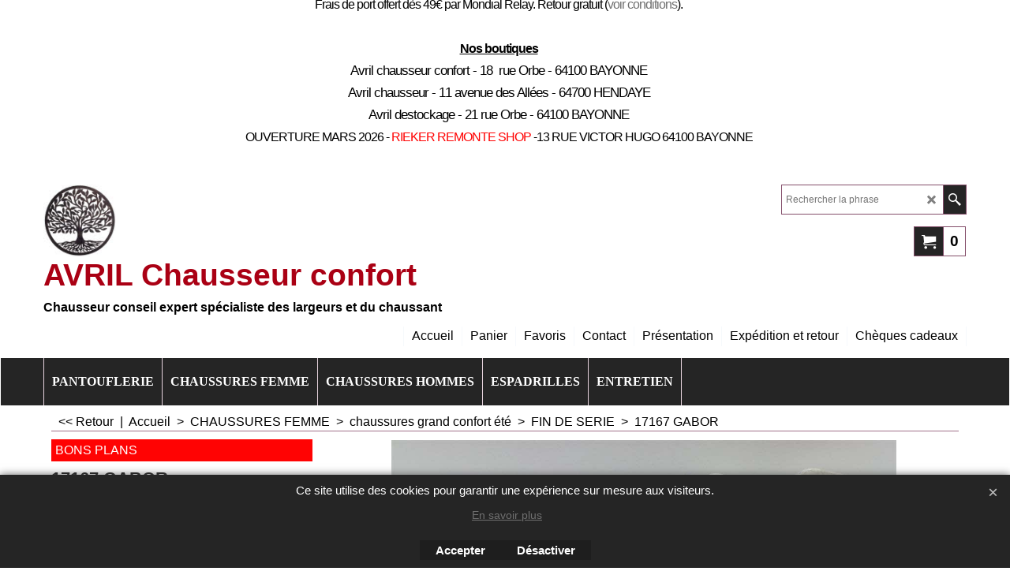

--- FILE ---
content_type: text/xml;charset=UTF-8
request_url: https://www.avrilchausseur.com/contents/stkcontrol/stkControl.php
body_size: 4367
content:
{"data":{"minoa_multi_mephisto_37":[{"ProductID":"P10144","InternalID":"P10144O1C3","Quantity":"1.000","MinOrderQuantity":"-1.000","MaxOrderQuantity":"-1.000","errmsg":"","statuscode":0}],"minoa_multi_mephisto_39":[{"ProductID":"P10144","InternalID":"P10144O1C5","Quantity":"0","MinOrderQuantity":"-1.000","MaxOrderQuantity":"-1.000","errmsg":"","statuscode":0}],"minoa_multi_mephisto_40":[{"ProductID":"P10144","InternalID":"P10144O1C6","Quantity":"0","MinOrderQuantity":"-1.000","MaxOrderQuantity":"-1.000","errmsg":"","statuscode":0}],"1233504-05_chaussures_ara_39":[{"ProductID":"P17938","InternalID":"P17938O1C4","Quantity":"1.000","MinOrderQuantity":"-1.000","MaxOrderQuantity":"-1.000","errmsg":"","statuscode":0}],"1233504-05_chaussures_ara_40":[{"ProductID":"P17938","InternalID":"P17938O1C5","Quantity":"1.000","MinOrderQuantity":"-1.000","MaxOrderQuantity":"-1.000","errmsg":"","statuscode":0}],"1228206-13_chaussures_ara_38":[{"ProductID":"P17936","InternalID":"P17936O1C3","Quantity":"1.000","MinOrderQuantity":"-1.000","MaxOrderQuantity":"-1.000","errmsg":"","statuscode":0}],"1228206-13_chaussures_ara_41":[{"ProductID":"P17936","InternalID":"P17936O1C6","Quantity":"1.000","MinOrderQuantity":"-1.000","MaxOrderQuantity":"-1.000","errmsg":"","statuscode":0}],"1228206-13_chaussures_ara_42":[{"ProductID":"P17936","InternalID":"P17936O1C7","Quantity":"1.000","MinOrderQuantity":"-1.000","MaxOrderQuantity":"-1.000","errmsg":"","statuscode":0}],"1228206-16_chaussures_ara_40":[{"ProductID":"P17935","InternalID":"P17935O1C5","Quantity":"1.000","MinOrderQuantity":"-1.000","MaxOrderQuantity":"-1.000","errmsg":"","statuscode":0}],"1228206-16_chaussures_ara_42":[{"ProductID":"P17935","InternalID":"P17935O1C1","Quantity":"1.000","MinOrderQuantity":"-1.000","MaxOrderQuantity":"-1.000","errmsg":"","statuscode":0}],"1216132-01_chaussures_ara_39":[{"ProductID":"P17934","InternalID":"P17934O1C4","Quantity":"1.000","MinOrderQuantity":"-1.000","MaxOrderQuantity":"-1.000","errmsg":"","statuscode":0}],"1216136-07_chaussures_ara_39":[{"ProductID":"P17932","InternalID":"P17932O1C4","Quantity":"1.000","MinOrderQuantity":"-1.000","MaxOrderQuantity":"-1.000","errmsg":"","statuscode":0}],"1216136-02_chaussures_ara_37":[{"ProductID":"P17931","InternalID":"P17931O1C2","Quantity":"1.000","MinOrderQuantity":"-1.000","MaxOrderQuantity":"-1.000","errmsg":"","statuscode":0}],"1216136-02_chaussures_ara_40":[{"ProductID":"P17931","InternalID":"P17931O1C5","Quantity":"1.000","MinOrderQuantity":"-1.000","MaxOrderQuantity":"-1.000","errmsg":"","statuscode":0}],"1216136-02_chaussures_ara_41":[{"ProductID":"P17931","InternalID":"P17931O1C6","Quantity":"1.000","MinOrderQuantity":"-1.000","MaxOrderQuantity":"-1.000","errmsg":"","statuscode":0}],"1227272-78_chaussures_ara_39":[{"ProductID":"P17930","InternalID":"P17930O1C4","Quantity":"1.000","MinOrderQuantity":"-1.000","MaxOrderQuantity":"-1.000","errmsg":"","statuscode":0}],"1224510-06_chaussures_ara_6":[{"ProductID":"P17925","InternalID":"P17925O1C6","Quantity":"1.000","MinOrderQuantity":"-1.000","MaxOrderQuantity":"-1.000","errmsg":"","statuscode":0}],"1232442-76_chaussures_ara_4":[{"ProductID":"P17924","InternalID":"P17924O1C2","Quantity":"1.000","MinOrderQuantity":"-1.000","MaxOrderQuantity":"-1.000","errmsg":"","statuscode":0}],"1232442-78_chaussures_ara_4":[{"ProductID":"P17923","InternalID":"P17923O1C2","Quantity":"0","MinOrderQuantity":"-1.000","MaxOrderQuantity":"-1.000","errmsg":"","statuscode":0}],"1232442-78_chaussures_ara_5.5":[{"ProductID":"P17923","InternalID":"P17923O1C5","Quantity":"1.000","MinOrderQuantity":"-1.000","MaxOrderQuantity":"-1.000","errmsg":"","statuscode":0}],"1232442-78_chaussures_ara_6":[{"ProductID":"P17923","InternalID":"P17923O1C6","Quantity":"1.000","MinOrderQuantity":"-1.000","MaxOrderQuantity":"-1.000","errmsg":"","statuscode":0}],"1232442-78_chaussures_ara_6.5":[{"ProductID":"P17923","InternalID":"P17923O1C7","Quantity":"1.000","MinOrderQuantity":"-1.000","MaxOrderQuantity":"-1.000","errmsg":"","statuscode":0}],"1232442-78_chaussures_ara_7":[{"ProductID":"P17923","InternalID":"P17923O1C8","Quantity":"1.000","MinOrderQuantity":"-1.000","MaxOrderQuantity":"-1.000","errmsg":"","statuscode":0}],"1218416-02_chaussures_ara_4.5":[{"ProductID":"P17922","InternalID":"P17922O1C3","Quantity":"1.000","MinOrderQuantity":"-1.000","MaxOrderQuantity":"-1.000","errmsg":"","statuscode":0}],"1218416-02_chaussures_ara_6.5":[{"ProductID":"P17922","InternalID":"P17922O1C7","Quantity":"1.000","MinOrderQuantity":"-1.000","MaxOrderQuantity":"-1.000","errmsg":"","statuscode":0}],"1213640-02_chaussures_ara_4":[{"ProductID":"P17920","InternalID":"P17920O1C2","Quantity":"1.000","MinOrderQuantity":"-1.000","MaxOrderQuantity":"-1.000","errmsg":"","statuscode":0}],"1213640-05_chaussures_ara_4.5":[{"ProductID":"P17921","InternalID":"P17921O1C3","Quantity":"1.000","MinOrderQuantity":"-1.000","MaxOrderQuantity":"-1.000","errmsg":"","statuscode":0}],"1213640-05_chaussures_ara_5":[{"ProductID":"P17921","InternalID":"P17921O1C4","Quantity":"1.000","MinOrderQuantity":"-1.000","MaxOrderQuantity":"-1.000","errmsg":"","statuscode":0}],"1224801-08_chaussures_ara_3.5":[{"ProductID":"P17918","InternalID":"P17918O1C1","Quantity":"1.000","MinOrderQuantity":"-1.000","MaxOrderQuantity":"-1.000","errmsg":"","statuscode":0}],"1224801-08_chaussures_ara_4":[{"ProductID":"P17918","InternalID":"P17918O1C2","Quantity":"1.000","MinOrderQuantity":"-1.000","MaxOrderQuantity":"-1.000","errmsg":"","statuscode":0}],"1224801-08_chaussures_ara_6":[{"ProductID":"P17918","InternalID":"P17918O1C6","Quantity":"1.000","MinOrderQuantity":"-1.000","MaxOrderQuantity":"-1.000","errmsg":"","statuscode":0}],"1237717-06_chaussures_ara_3.5":[{"ProductID":"P17912","InternalID":"P17912O1C1","Quantity":"1.000","MinOrderQuantity":"-1.000","MaxOrderQuantity":"-1.000","errmsg":"","statuscode":0}],"1237717-06_chaussures_ara_7":[{"ProductID":"P17912","InternalID":"P17912O1C8","Quantity":"1.000","MinOrderQuantity":"-1.000","MaxOrderQuantity":"-1.000","errmsg":"","statuscode":0}],"1237717-02_chaussures_ara_4":[{"ProductID":"P17913","InternalID":"P17913O1C2","Quantity":"2.000","MinOrderQuantity":"-1.000","MaxOrderQuantity":"-1.000","errmsg":"","statuscode":0}],"1234432-32_chaussures_ara_8":[{"ProductID":"P17904","InternalID":"P17904O1C1","Quantity":"1.000","MinOrderQuantity":"-1.000","MaxOrderQuantity":"-1.000","errmsg":"","statuscode":0}],"1234432-31_chaussures_ara_4.5":[{"ProductID":"P17905","InternalID":"P17905O1C3","Quantity":"1.000","MinOrderQuantity":"-1.000","MaxOrderQuantity":"-1.000","errmsg":"","statuscode":0}],"1234432-31_chaussures_ara_7":[{"ProductID":"P17905","InternalID":"P17905O1C8","Quantity":"1.000","MinOrderQuantity":"-1.000","MaxOrderQuantity":"-1.000","errmsg":"","statuscode":0}],"1225200-09_chaussures_ara_4":[{"ProductID":"P17908","InternalID":"P17908O1C2","Quantity":"1.000","MinOrderQuantity":"-1.000","MaxOrderQuantity":"-1.000","errmsg":"","statuscode":0}],"1225200-09_chaussures_ara_4.5":[{"ProductID":"P17908","InternalID":"P17908O1C3","Quantity":"1.000","MinOrderQuantity":"-1.000","MaxOrderQuantity":"-1.000","errmsg":"","statuscode":0}],"1225200-09_chaussures_ara_6":[{"ProductID":"P17908","InternalID":"P17908O1C6","Quantity":"1.000","MinOrderQuantity":"-1.000","MaxOrderQuantity":"-1.000","errmsg":"","statuscode":0}],"17933-chaussures-arriva_37":[{"ProductID":"P17331","InternalID":"P17331O1C16","Quantity":"1.000","MinOrderQuantity":"-1.000","MaxOrderQuantity":"-1.000","errmsg":"","statuscode":0}],"17933-chaussures-arriva_41":[{"ProductID":"P17331","InternalID":"P17331O1C17","Quantity":"1.000","MinOrderQuantity":"-1.000","MaxOrderQuantity":"-1.000","errmsg":"","statuscode":0}],"27721-chaussures-arriva_38":[{"ProductID":"P17330","InternalID":"P17330O1C17","Quantity":"2.000","MinOrderQuantity":"-1.000","MaxOrderQuantity":"-1.000","errmsg":"","statuscode":0}],"27921-chaussures-arriva_41":[{"ProductID":"P17329","InternalID":"P17329O1C7","Quantity":"1.000","MinOrderQuantity":"-1.000","MaxOrderQuantity":"-1.000","errmsg":"","statuscode":0}],"27945-chaussures-arriva_37":[{"ProductID":"P17328","InternalID":"P17328O1C16","Quantity":"1.000","MinOrderQuantity":"-1.000","MaxOrderQuantity":"-1.000","errmsg":"","statuscode":0}],"keil-1214334-07-chaussures-ara_36":[{"ProductID":"P17313","InternalID":"P17313O1C34","Quantity":"1.000","MinOrderQuantity":"-1.000","MaxOrderQuantity":"-1.000","errmsg":"","statuscode":0}],"keil-1214334-07-chaussures-ara_38":[{"ProductID":"P17313","InternalID":"P17313O1C33","Quantity":"1.000","MinOrderQuantity":"-1.000","MaxOrderQuantity":"-1.000","errmsg":"","statuscode":0}],"keil-1214334-07-chaussures-ara_39":[{"ProductID":"P17313","InternalID":"P17313O1C38","Quantity":"1.000","MinOrderQuantity":"-1.000","MaxOrderQuantity":"-1.000","errmsg":"","statuscode":0}],"keil-1214334-07-chaussures-ara_40":[{"ProductID":"P17313","InternalID":"P17313O1C36","Quantity":"1.000","MinOrderQuantity":"-1.000","MaxOrderQuantity":"-1.000","errmsg":"","statuscode":0}],"1214334-2-keil-chaussures-ara_38":[{"ProductID":"P17312","InternalID":"P17312O1C37","Quantity":"2.000","MinOrderQuantity":"-1.000","MaxOrderQuantity":"-1.000","errmsg":"","statuscode":0}],"1214334-2-keil-chaussures-ara_39":[{"ProductID":"P17312","InternalID":"P17312O1C33","Quantity":"1.000","MinOrderQuantity":"-1.000","MaxOrderQuantity":"-1.000","errmsg":"","statuscode":0}],"1214334-2-keil-chaussures-ara_40":[{"ProductID":"P17312","InternalID":"P17312O1C38","Quantity":"1.000","MinOrderQuantity":"-1.000","MaxOrderQuantity":"-1.000","errmsg":"","statuscode":0}],"1214334-2-keil-chaussures-ara_41":[{"ProductID":"P17312","InternalID":"P17312O1C36","Quantity":"1.000","MinOrderQuantity":"-1.000","MaxOrderQuantity":"-1.000","errmsg":"","statuscode":0}],"1237409-15-courtyard-chaussures-ara_4":[{"ProductID":"P17309","InternalID":"P17309O1C34","Quantity":"1.000","MinOrderQuantity":"-1.000","MaxOrderQuantity":"-1.000","errmsg":"","statuscode":0}],"1237409-15-courtyard-chaussures-ara_4.5":[{"ProductID":"P17309","InternalID":"P17309O1C37","Quantity":"1.000","MinOrderQuantity":"-1.000","MaxOrderQuantity":"-1.000","errmsg":"","statuscode":0}],"1237409-06-courtyard-chaussures-ara_5":[{"ProductID":"P17308","InternalID":"P17308O1C33","Quantity":"1.000","MinOrderQuantity":"-1.000","MaxOrderQuantity":"-1.000","errmsg":"","statuscode":0}],"1237409-06-courtyard-chaussures-ara_6.5":[{"ProductID":"P17308","InternalID":"P17308O1C39","Quantity":"1.000","MinOrderQuantity":"-1.000","MaxOrderQuantity":"-1.000","errmsg":"","statuscode":0}],"1233302-07-lazio-chaussures-ara_4.5":[{"ProductID":"P17306","InternalID":"P17306O1C37","Quantity":"2.000","MinOrderQuantity":"-1.000","MaxOrderQuantity":"-1.000","errmsg":"","statuscode":0}],"1233302-07-lazio-chaussures-ara_5.5":[{"ProductID":"P17306","InternalID":"P17306O1C38","Quantity":"2.000","MinOrderQuantity":"-1.000","MaxOrderQuantity":"-1.000","errmsg":"","statuscode":0}],"1233302-07-lazio-chaussures-ara_6":[{"ProductID":"P17306","InternalID":"P17306O1C36","Quantity":"1.000","MinOrderQuantity":"-1.000","MaxOrderQuantity":"-1.000","errmsg":"","statuscode":0}],"1233302-07-lazio-chaussures-ara_7":[{"ProductID":"P17306","InternalID":"P17306O1C41","Quantity":"1.000","MinOrderQuantity":"-1.000","MaxOrderQuantity":"-1.000","errmsg":"","statuscode":0}],"1233304-07-lazio-chaussures-ara_4":[{"ProductID":"P17305","InternalID":"P17305O1C34","Quantity":"1.000","MinOrderQuantity":"-1.000","MaxOrderQuantity":"-1.000","errmsg":"","statuscode":0}],"1234432-09-rom-chaussures-ara_4.5":[{"ProductID":"P17304","InternalID":"P17304O1C37","Quantity":"1.000","MinOrderQuantity":"-1.000","MaxOrderQuantity":"-1.000","errmsg":"","statuscode":0}],"1234432-09-rom-chaussures-ara_6":[{"ProductID":"P17304","InternalID":"P17304O1C36","Quantity":"1.000","MinOrderQuantity":"-1.000","MaxOrderQuantity":"-1.000","errmsg":"","statuscode":0}],"1214417-05-rom-chaussures-ara_7":[{"ProductID":"P17303","InternalID":"P17303O2C41","Quantity":"1.000","MinOrderQuantity":"-1.000","MaxOrderQuantity":"-1.000","errmsg":"","statuscode":0}],"1214417-05-rom-chaussures-ara_8":[{"ProductID":"P17303","InternalID":"P17303O2C42","Quantity":"1.000","MinOrderQuantity":"-1.000","MaxOrderQuantity":"-1.000","errmsg":"","statuscode":0}],"1214404-09-rom-chaussures-ara_3":[{"ProductID":"P17302","InternalID":"P17302O2C40","Quantity":"1.000","MinOrderQuantity":"-1.000","MaxOrderQuantity":"-1.000","errmsg":"","statuscode":0}],"1234552-05-osaka-chaussures-ara_6.5":[{"ProductID":"P17301","InternalID":"P17301O2C39","Quantity":"1.000","MinOrderQuantity":"-1.000","MaxOrderQuantity":"-1.000","errmsg":"","statuscode":0}],"1234523-06-osaka-chaussures-ara_4.5":[{"ProductID":"P17300","InternalID":"P17300O1C37","Quantity":"1.000","MinOrderQuantity":"-1.000","MaxOrderQuantity":"-1.000","errmsg":"","statuscode":0}],"1234587-73-osaka-chaussures-ara_4":[{"ProductID":"P17298","InternalID":"P17298O1C34","Quantity":"1.000","MinOrderQuantity":"-1.000","MaxOrderQuantity":"-1.000","errmsg":"","statuscode":0}],"1234587-73-osaka-chaussures-ara_4.5":[{"ProductID":"P17298","InternalID":"P17298O1C37","Quantity":"1.000","MinOrderQuantity":"-1.000","MaxOrderQuantity":"-1.000","errmsg":"","statuscode":0}],"1234587-73-osaka-chaussures-ara_5":[{"ProductID":"P17298","InternalID":"P17298O1C33","Quantity":"1.000","MinOrderQuantity":"-1.000","MaxOrderQuantity":"-1.000","errmsg":"","statuscode":0}],"1234587-73-osaka-chaussures-ara_6":[{"ProductID":"P17298","InternalID":"P17298O1C36","Quantity":"1.000","MinOrderQuantity":"-1.000","MaxOrderQuantity":"-1.000","errmsg":"","statuscode":0}],"1234532-06-osaka-chaussures-ara_4":[{"ProductID":"P17296","InternalID":"P17296O1C34","Quantity":"1.000","MinOrderQuantity":"-1.000","MaxOrderQuantity":"-1.000","errmsg":"","statuscode":0}],"1234532-06-osaka-chaussures-ara_4.5":[{"ProductID":"P17296","InternalID":"P17296O1C37","Quantity":"0.000","MinOrderQuantity":"-1.000","MaxOrderQuantity":"-1.000","errmsg":"","statuscode":0}],"1234532-06-osaka-chaussures-ara_5.5":[{"ProductID":"P17296","InternalID":"P17296O1C38","Quantity":"1.000","MinOrderQuantity":"-1.000","MaxOrderQuantity":"-1.000","errmsg":"","statuscode":0}],"1224069-07-lissabon-chaussures-ara_5":[{"ProductID":"P17295","InternalID":"P17295O1C33","Quantity":"0.000","MinOrderQuantity":"-1.000","MaxOrderQuantity":"-1.000","errmsg":"","statuscode":0}],"1224069-05-lissabon-chaussures-ara_4.5":[{"ProductID":"P17294","InternalID":"P17294O1C37","Quantity":"1.000","MinOrderQuantity":"-1.000","MaxOrderQuantity":"-1.000","errmsg":"","statuscode":0}],"1224069-05-lissabon-chaussures-ara_5":[{"ProductID":"P17294","InternalID":"P17294O1C33","Quantity":"0.000","MinOrderQuantity":"-1.000","MaxOrderQuantity":"-1.000","errmsg":"","statuscode":0}],"14316-06-ara":{"errmsg":"Warning: stock level is unknown","statuscode":-3},"14316-06-ara_40":[{"ProductID":"P16909","InternalID":"P16909O1C4","Quantity":"1.000","MinOrderQuantity":"-1.000","MaxOrderQuantity":"-1.000","errmsg":"","statuscode":0}],"34587-09-chaussures-ara":{"errmsg":"Warning: stock level is unknown","statuscode":-3},"34587-09-chaussures-ara_4.5":[{"ProductID":"P16901","InternalID":"P16901O1C38","Quantity":"1.000","MinOrderQuantity":"-1.000","MaxOrderQuantity":"-1.000","errmsg":"","statuscode":0}],"34587-09-chaussures-ara_5":[{"ProductID":"P16901","InternalID":"P16901O1C33","Quantity":"1.000","MinOrderQuantity":"-1.000","MaxOrderQuantity":"-1.000","errmsg":"","statuscode":0}],"34587-09-chaussures-ara_6":[{"ProductID":"P16901","InternalID":"P16901O1C36","Quantity":"1.000","MinOrderQuantity":"-1.000","MaxOrderQuantity":"-1.000","errmsg":"","statuscode":0}],"34587-07-chaussures-ara":{"errmsg":"Warning: stock level is unknown","statuscode":-3},"34587-07-chaussures-ara_7":[{"ProductID":"P16900","InternalID":"P16900O1C47","Quantity":"1.000","MinOrderQuantity":"-1.000","MaxOrderQuantity":"-1.000","errmsg":"","statuscode":0}],"39801-11-chaussures-ara":{"errmsg":"Warning: stock level is unknown","statuscode":-3},"39801-11-chaussures-ara_4.5":[{"ProductID":"P16897","InternalID":"P16897O1C38","Quantity":"1.000","MinOrderQuantity":"-1.000","MaxOrderQuantity":"-1.000","errmsg":"","statuscode":0}],"39801-11-chaussures-ara_5":[{"ProductID":"P16897","InternalID":"P16897O1C33","Quantity":"1.000","MinOrderQuantity":"-1.000","MaxOrderQuantity":"-1.000","errmsg":"","statuscode":0}],"39801-11-chaussures-ara_6.5":[{"ProductID":"P16897","InternalID":"P16897O1C45","Quantity":"1.000","MinOrderQuantity":"-1.000","MaxOrderQuantity":"-1.000","errmsg":"","statuscode":0}],"39801-11-chaussures-ara_8":[{"ProductID":"P16897","InternalID":"P16897O1C40","Quantity":"1.000","MinOrderQuantity":"-1.000","MaxOrderQuantity":"-1.000","errmsg":"","statuscode":0}],"39801-10-chaussures-ara":{"errmsg":"Warning: stock level is unknown","statuscode":-3},"39801-10-chaussures-ara_4.5":[{"ProductID":"P16896","InternalID":"P16896O1C38","Quantity":"1.000","MinOrderQuantity":"-1.000","MaxOrderQuantity":"-1.000","errmsg":"","statuscode":0}],"14404-05-chaussures-ara":{"errmsg":"Warning: stock level is unknown","statuscode":-3},"14404-05-chaussures-ara_3.5":[{"ProductID":"P16892","InternalID":"P16892O1C40","Quantity":"1.000","MinOrderQuantity":"-1.000","MaxOrderQuantity":"-1.000","errmsg":"","statuscode":0}],"14404-05-chaussures-ara_4":[{"ProductID":"P16892","InternalID":"P16892O1C34","Quantity":"2.000","MinOrderQuantity":"-1.000","MaxOrderQuantity":"-1.000","errmsg":"","statuscode":0}],"14404-05-chaussures-ara_5.5":[{"ProductID":"P16892","InternalID":"P16892O1C39","Quantity":"1.000","MinOrderQuantity":"-1.000","MaxOrderQuantity":"-1.000","errmsg":"","statuscode":0}],"14404-05-chaussures-ara_6":[{"ProductID":"P16892","InternalID":"P16892O1C36","Quantity":"1.000","MinOrderQuantity":"-1.000","MaxOrderQuantity":"-1.000","errmsg":"","statuscode":0}],"14681-09-chaussures-ara":{"errmsg":"Warning: stock level is unknown","statuscode":-3},"14681-09-chaussures-ara_4":[{"ProductID":"P16885","InternalID":"P16885O1C34","Quantity":"1.000","MinOrderQuantity":"-1.000","MaxOrderQuantity":"-1.000","errmsg":"","statuscode":0}],"14681-09-chaussures-ara_5":[{"ProductID":"P16885","InternalID":"P16885O1C33","Quantity":"1.000","MinOrderQuantity":"-1.000","MaxOrderQuantity":"-1.000","errmsg":"","statuscode":0}],"14681-08-chaussures-ara":{"errmsg":"Warning: stock level is unknown","statuscode":-3},"14681-08-chaussures-ara_4":[{"ProductID":"P16891","InternalID":"P16891O1C34","Quantity":"1.000","MinOrderQuantity":"-1.000","MaxOrderQuantity":"-1.000","errmsg":"","statuscode":0}],"14681-08-chaussures-ara_4.5":[{"ProductID":"P16891","InternalID":"P16891O1C31","Quantity":"1.000","MinOrderQuantity":"-1.000","MaxOrderQuantity":"-1.000","errmsg":"","statuscode":0}],"14681-08-chaussures-ara_6.5":[{"ProductID":"P16891","InternalID":"P16891O1C37","Quantity":"1.000","MinOrderQuantity":"-1.000","MaxOrderQuantity":"-1.000","errmsg":"","statuscode":0}],"7501-sandy-teak-chaussures-suave":{"errmsg":"Warning: stock level is unknown","statuscode":-3},"7501-sandy-teak-chaussures-suave_37 cake\/peach":[{"ProductID":"P16884","InternalID":"P16884O1C53","Quantity":"2.000","MinOrderQuantity":"-1.000","MaxOrderQuantity":"-1.000","errmsg":"","statuscode":0}],"442525_beige_la_pantouflerie":{"errmsg":"Warning: stock level is unknown","statuscode":-3},"442525_beige_la_pantouflerie_37":[{"ProductID":"P16505","InternalID":"P16505O1C6","Quantity":"0","MinOrderQuantity":"-1.000","MaxOrderQuantity":"-1.000","errmsg":"","statuscode":0}],"442520_la_pantouflerie":{"errmsg":"Warning: stock level is unknown","statuscode":-3},"442520_la_pantouflerie_37":[{"ProductID":"P16504","InternalID":"P16504O1C6","Quantity":"0","MinOrderQuantity":"-1.000","MaxOrderQuantity":"-1.000","errmsg":"","statuscode":0}],"442520_la_pantouflerie_39":[{"ProductID":"P16504","InternalID":"P16504O1C7","Quantity":"1.000","MinOrderQuantity":"-1.000","MaxOrderQuantity":"-1.000","errmsg":"","statuscode":0}],"442520_la_pantouflerie_40":[{"ProductID":"P16504","InternalID":"P16504O1C10","Quantity":"1.000","MinOrderQuantity":"-1.000","MaxOrderQuantity":"-1.000","errmsg":"","statuscode":0}],"442520_la_pantouflerie_41":[{"ProductID":"P16504","InternalID":"P16504O1C9","Quantity":"1.000","MinOrderQuantity":"-1.000","MaxOrderQuantity":"-1.000","errmsg":"","statuscode":0}],"558_44_gabor":{"errmsg":"Warning: stock level is unknown","statuscode":-3},"558_44_gabor_4.5":[{"ProductID":"P16521","InternalID":"P16521O2C2","Quantity":"1.000","MinOrderQuantity":"-1.000","MaxOrderQuantity":"-1.000","errmsg":"","statuscode":0}],"558_44_gabor_5":[{"ProductID":"P16521","InternalID":"P16521O2C8","Quantity":"1.000","MinOrderQuantity":"-1.000","MaxOrderQuantity":"-1.000","errmsg":"","statuscode":0}],"558_44_gabor_6.5":[{"ProductID":"P16521","InternalID":"P16521O2C11","Quantity":"1.000","MinOrderQuantity":"-1.000","MaxOrderQuantity":"-1.000","errmsg":"","statuscode":0}],"147_65_gabor":{"errmsg":"Warning: stock level is unknown","statuscode":-3},"147_65_gabor_4":[{"ProductID":"P16520","InternalID":"P16520O2C23","Quantity":"1.000","MinOrderQuantity":"-1.000","MaxOrderQuantity":"-1.000","errmsg":"","statuscode":0}],"147_65_gabor_5.5":[{"ProductID":"P16520","InternalID":"P16520O2C21","Quantity":"1.000","MinOrderQuantity":"-1.000","MaxOrderQuantity":"-1.000","errmsg":"","statuscode":0}],"147_65_gabor_6":[{"ProductID":"P16520","InternalID":"P16520O2C22","Quantity":"1.000","MinOrderQuantity":"-1.000","MaxOrderQuantity":"-1.000","errmsg":"","statuscode":0}],"401_28_gabor":{"errmsg":"Warning: stock level is unknown","statuscode":-3},"401_28_gabor_4":[{"ProductID":"P16517","InternalID":"P16517O2C16","Quantity":"1.000","MinOrderQuantity":"-1.000","MaxOrderQuantity":"-1.000","errmsg":"","statuscode":0}],"401_28_gabor_4.5":[{"ProductID":"P16517","InternalID":"P16517O2C17","Quantity":"1.000","MinOrderQuantity":"-1.000","MaxOrderQuantity":"-1.000","errmsg":"","statuscode":0}],"401_28_gabor_5":[{"ProductID":"P16517","InternalID":"P16517O2C18","Quantity":"2.000","MinOrderQuantity":"-1.000","MaxOrderQuantity":"-1.000","errmsg":"","statuscode":0}],"37295_08_ara_37":[{"ProductID":"P16465","InternalID":"P16465O1C12","Quantity":"1.000","MinOrderQuantity":"-1.000","MaxOrderQuantity":"-1.000","errmsg":"","statuscode":0}],"37057_07_ara_6.5":[{"ProductID":"P10056","InternalID":"P10056O1C6","Quantity":"1.000","MinOrderQuantity":"-1.000","MaxOrderQuantity":"-1.000","errmsg":"","statuscode":0}],"31051-05_ara":{"errmsg":"Warning: stock level is unknown","statuscode":-3},"31051-05_ara_4":[{"ProductID":"P16448","InternalID":"P16448O1C32","Quantity":"0","MinOrderQuantity":"-1.000","MaxOrderQuantity":"-1.000","errmsg":"","statuscode":0},{"ProductID":"P16639","InternalID":"P16639O1C32","Quantity":"0","MinOrderQuantity":"-1.000","MaxOrderQuantity":"-1.000","errmsg":"","statuscode":0}],"31051-05_ara_5":[{"ProductID":"P16448","InternalID":"P16448O1C33","Quantity":"2.000","MinOrderQuantity":"-1.000","MaxOrderQuantity":"-1.000","errmsg":"","statuscode":0},{"ProductID":"P16639","InternalID":"P16639O1C33","Quantity":"2.000","MinOrderQuantity":"-1.000","MaxOrderQuantity":"-1.000","errmsg":"","statuscode":0}],"31051-05_ara_4.5":[{"ProductID":"P16448","InternalID":"P16448O1C31","Quantity":"1.000","MinOrderQuantity":"-1.000","MaxOrderQuantity":"-1.000","errmsg":"","statuscode":0}],"31051-05_ara_5.5":[{"ProductID":"P16448","InternalID":"P16448O1C34","Quantity":"1.000","MinOrderQuantity":"-1.000","MaxOrderQuantity":"-1.000","errmsg":"","statuscode":0}],"34020_11+05_ara":{"errmsg":"Warning: stock level is unknown","statuscode":-3},"34020_11+05_ara_34020-05_4":[{"ProductID":"P16447","InternalID":"P16447O1C31","Quantity":"1.000","MinOrderQuantity":"-1.000","MaxOrderQuantity":"-1.000","errmsg":"","statuscode":0}],"34020_11+05_ara_5.5":[{"ProductID":"P16447","InternalID":"P16447O1C35","Quantity":"1.000","MinOrderQuantity":"-1.000","MaxOrderQuantity":"-1.000","errmsg":"","statuscode":0}],"34403_06_ara":{"errmsg":"Warning: stock level is unknown","statuscode":-3},"34403_06_ara_5":[{"ProductID":"P16445","InternalID":"P16445O1C33","Quantity":"1.000","MinOrderQuantity":"-1.000","MaxOrderQuantity":"-1.000","errmsg":"","statuscode":0}],"34403_06_ara_5.5":[{"ProductID":"P16445","InternalID":"P16445O1C34","Quantity":"1.000","MinOrderQuantity":"-1.000","MaxOrderQuantity":"-1.000","errmsg":"","statuscode":0}],"34403_06_ara_6":[{"ProductID":"P16445","InternalID":"P16445O1C35","Quantity":"1.000","MinOrderQuantity":"-1.000","MaxOrderQuantity":"-1.000","errmsg":"","statuscode":0}],"49851_38_ara":{"errmsg":"Warning: stock level is unknown","statuscode":-3},"49851_38_ara_6":[{"ProductID":"P16443","InternalID":"P16443O1C35","Quantity":"1.000","MinOrderQuantity":"-1.000","MaxOrderQuantity":"-1.000","errmsg":"","statuscode":0}],"36355_05_ara":{"errmsg":"Warning: stock level is unknown","statuscode":-3},"36355_05_ara_4":[{"ProductID":"P16437","InternalID":"P16437O1C12","Quantity":"1.000","MinOrderQuantity":"-1.000","MaxOrderQuantity":"-1.000","errmsg":"","statuscode":0}],"26324_05_ara":{"errmsg":"Warning: stock level is unknown","statuscode":-3},"26324_05_ara_4.5":[{"ProductID":"P16436","InternalID":"P16436O1C31","Quantity":"1.000","MinOrderQuantity":"-1.000","MaxOrderQuantity":"-1.000","errmsg":"","statuscode":0}],"26324_05_ara_6.5":[{"ProductID":"P16436","InternalID":"P16436O1C36","Quantity":"0","MinOrderQuantity":"-1.000","MaxOrderQuantity":"-1.000","errmsg":"","statuscode":0}],"26322_05_ara":{"errmsg":"Warning: stock level is unknown","statuscode":-3},"26322_05_ara_4":[{"ProductID":"P16435","InternalID":"P16435O1C32","Quantity":"1.000","MinOrderQuantity":"-1.000","MaxOrderQuantity":"-1.000","errmsg":"","statuscode":0},{"ProductID":"P16638","InternalID":"P16638O1C32","Quantity":"1.000","MinOrderQuantity":"-1.000","MaxOrderQuantity":"-1.000","errmsg":"","statuscode":0}],"26322_05_ara_4.5":[{"ProductID":"P16435","InternalID":"P16435O1C31","Quantity":"1.000","MinOrderQuantity":"-1.000","MaxOrderQuantity":"-1.000","errmsg":"","statuscode":0},{"ProductID":"P16638","InternalID":"P16638O1C31","Quantity":"1.000","MinOrderQuantity":"-1.000","MaxOrderQuantity":"-1.000","errmsg":"","statuscode":0}],"6605_ghost_spring_suave":{"errmsg":"Warning: stock level is unknown","statuscode":-3},"6605_ghost_spring_suave_39":[{"ProductID":"P16480","InternalID":"P16480O1C56","Quantity":"0","MinOrderQuantity":"-1.000","MaxOrderQuantity":"-1.000","errmsg":"","statuscode":0}],"8079_sandy_coral_suave":{"errmsg":"Warning: stock level is unknown","statuscode":-3},"8079_sandy_coral_suave_37":[{"ProductID":"P16474","InternalID":"P16474O1C51","Quantity":"1.000","MinOrderQuantity":"-1.000","MaxOrderQuantity":"-1.000","errmsg":"","statuscode":0}],"331_46_gabor":{"errmsg":"Warning: stock level is unknown","statuscode":-3},"331_46_gabor_4":[{"ProductID":"P10106","InternalID":"P10106O2C2","Quantity":"1.000","MinOrderQuantity":"-1.000","MaxOrderQuantity":"-1.000","errmsg":"","statuscode":0}],"331_46_gabor_5":[{"ProductID":"P10106","InternalID":"P10106O2C4","Quantity":"1.000","MinOrderQuantity":"-1.000","MaxOrderQuantity":"-1.000","errmsg":"","statuscode":0}],"331_46_gabor_6":[{"ProductID":"P10106","InternalID":"P10106O2C6","Quantity":"1.000","MinOrderQuantity":"-1.000","MaxOrderQuantity":"-1.000","errmsg":"","statuscode":0}],"331_49_gabor":{"errmsg":"Warning: stock level is unknown","statuscode":-3},"331_49_gabor_4.5":[{"ProductID":"P10105","InternalID":"P10105O2C3","Quantity":"1.000","MinOrderQuantity":"-1.000","MaxOrderQuantity":"-1.000","errmsg":"","statuscode":0}],"331_49_gabor_6":[{"ProductID":"P10105","InternalID":"P10105O2C6","Quantity":"1.000","MinOrderQuantity":"-1.000","MaxOrderQuantity":"-1.000","errmsg":"","statuscode":0}],"380_16_gabor":{"errmsg":"Warning: stock level is unknown","statuscode":-3},"380_16_gabor_3":[{"ProductID":"P10102","InternalID":"P10102O2C8","Quantity":"1.000","MinOrderQuantity":"-1.000","MaxOrderQuantity":"-1.000","errmsg":"","statuscode":0}],"380_16_gabor_6":[{"ProductID":"P10102","InternalID":"P10102O2C6","Quantity":"2.000","MinOrderQuantity":"-1.000","MaxOrderQuantity":"-1.000","errmsg":"","statuscode":0}],"149_36_gabor":{"errmsg":"Warning: stock level is unknown","statuscode":-3},"149_36_gabor_5":[{"ProductID":"P10101","InternalID":"P10101O2C4","Quantity":"1.000","MinOrderQuantity":"-1.000","MaxOrderQuantity":"-1.000","errmsg":"","statuscode":0}],"149_36_gabor_5.5":[{"ProductID":"P10101","InternalID":"P10101O2C5","Quantity":"1.000","MinOrderQuantity":"-1.000","MaxOrderQuantity":"-1.000","errmsg":"","statuscode":0}],"149_36_gabor_6":[{"ProductID":"P10101","InternalID":"P10101O2C6","Quantity":"1.000","MinOrderQuantity":"-1.000","MaxOrderQuantity":"-1.000","errmsg":"","statuscode":0}],"149_36_gabor_6.5":[{"ProductID":"P10101","InternalID":"P10101O2C7","Quantity":"1.000","MinOrderQuantity":"-1.000","MaxOrderQuantity":"-1.000","errmsg":"","statuscode":0}],"063_33_gabor":{"errmsg":"Warning: stock level is unknown","statuscode":-3},"063_33_gabor_6":[{"ProductID":"P3364","InternalID":"P3364O2C6","Quantity":"1.000","MinOrderQuantity":"-1.000","MaxOrderQuantity":"-1.000","errmsg":"","statuscode":0}],"695_33_gabor":{"errmsg":"Warning: stock level is unknown","statuscode":-3},"695_33_gabor_5.5":[{"ProductID":"P3379","InternalID":"P3379O2C5","Quantity":"1.000","MinOrderQuantity":"-1.000","MaxOrderQuantity":"-1.000","errmsg":"","statuscode":0}],"695_94_gabor":{"errmsg":"Warning: stock level is unknown","statuscode":-3},"695_94_gabor_4":[{"ProductID":"P10096","InternalID":"P10096O2C2","Quantity":"1.000","MinOrderQuantity":"-1.000","MaxOrderQuantity":"-1.000","errmsg":"","statuscode":0}],"695_94_gabor_4.5":[{"ProductID":"P10096","InternalID":"P10096O2C3","Quantity":"1.000","MinOrderQuantity":"-1.000","MaxOrderQuantity":"-1.000","errmsg":"","statuscode":0}],"695_91_gabor":{"errmsg":"Warning: stock level is unknown","statuscode":-3},"695_91_gabor_4":[{"ProductID":"P10095","InternalID":"P10095O2C2","Quantity":"1.000","MinOrderQuantity":"-1.000","MaxOrderQuantity":"-1.000","errmsg":"","statuscode":0}],"169_61_gabor":{"errmsg":"Warning: stock level is unknown","statuscode":-3},"169_61_gabor_8":[{"ProductID":"P3385","InternalID":"P3385O2C24","Quantity":"1.000","MinOrderQuantity":"-1.000","MaxOrderQuantity":"-1.000","errmsg":"","statuscode":0}],"164_69_gabor":{"errmsg":"Warning: stock level is unknown","statuscode":-3},"164_69_gabor_5.5":[{"ProductID":"P10090","InternalID":"P10090O2C15","Quantity":"2.000","MinOrderQuantity":"-1.000","MaxOrderQuantity":"-1.000","errmsg":"","statuscode":0}],"52771_19_ara":{"errmsg":"Warning: stock level is unknown","statuscode":-3},"52771_19_ara_4":[{"ProductID":"P10089","InternalID":"P10089O1C10","Quantity":"1.000","MinOrderQuantity":"-1.000","MaxOrderQuantity":"-1.000","errmsg":"","statuscode":0}],"52771_19_ara_5":[{"ProductID":"P10089","InternalID":"P10089O1C11","Quantity":"1.000","MinOrderQuantity":"-1.000","MaxOrderQuantity":"-1.000","errmsg":"","statuscode":0}],"52771_19_ara_6":[{"ProductID":"P10089","InternalID":"P10089O1C12","Quantity":"1.000","MinOrderQuantity":"-1.000","MaxOrderQuantity":"-1.000","errmsg":"","statuscode":0}],"54208_07_ara":{"errmsg":"Warning: stock level is unknown","statuscode":-3},"54208_07_ara_6":[{"ProductID":"P10087","InternalID":"P10087O1C12","Quantity":"1.000","MinOrderQuantity":"-1.000","MaxOrderQuantity":"-1.000","errmsg":"","statuscode":0}],"54208_07_ara_6.5":[{"ProductID":"P10087","InternalID":"P10087O1C16","Quantity":"1.000","MinOrderQuantity":"-1.000","MaxOrderQuantity":"-1.000","errmsg":"","statuscode":0}],"54259_05_ara":{"errmsg":"Warning: stock level is unknown","statuscode":-3},"54259_05_ara_4":[{"ProductID":"P10086","InternalID":"P10086O1C10","Quantity":"2.000","MinOrderQuantity":"-1.000","MaxOrderQuantity":"-1.000","errmsg":"","statuscode":0}],"54259_05_ara_5":[{"ProductID":"P10086","InternalID":"P10086O1C11","Quantity":"1","MinOrderQuantity":"-1.000","MaxOrderQuantity":"-1.000","errmsg":"","statuscode":0}],"55246_06_ara_5":[{"ProductID":"P10084","InternalID":"P10084O1C9","Quantity":"1.000","MinOrderQuantity":"-1.000","MaxOrderQuantity":"-1.000","errmsg":"","statuscode":0}],"56731_01_ara_4.5":[{"ProductID":"P10083","InternalID":"P10083O1C12","Quantity":"1.000","MinOrderQuantity":"-1.000","MaxOrderQuantity":"-1.000","errmsg":"","statuscode":0}],"56731_01_ara_5":[{"ProductID":"P10083","InternalID":"P10083O1C9","Quantity":"1.000","MinOrderQuantity":"-1.000","MaxOrderQuantity":"-1.000","errmsg":"","statuscode":0}],"56731_07_ara_4.5":[{"ProductID":"P10082","InternalID":"P10082O1C12","Quantity":"1.000","MinOrderQuantity":"-1.000","MaxOrderQuantity":"-1.000","errmsg":"","statuscode":0}],"56731_08_ara_4.5":[{"ProductID":"P10081","InternalID":"P10081O1C12","Quantity":"1.000","MinOrderQuantity":"-1.000","MaxOrderQuantity":"-1.000","errmsg":"","statuscode":0}],"52262_78_ara_37":[{"ProductID":"P10077","InternalID":"P10077O1C12","Quantity":"1.000","MinOrderQuantity":"-1.000","MaxOrderQuantity":"-1.000","errmsg":"","statuscode":0}],"39038-05_ara":{"errmsg":"Warning: stock level is unknown","statuscode":-3},"39038-05_ara_38":[{"ProductID":"P3474","InternalID":"P3474O1C2","Quantity":"1.000","MinOrderQuantity":"-1.000","MaxOrderQuantity":"-1.000","errmsg":"","statuscode":0}],"34496_05_ara":{"errmsg":"Warning: stock level is unknown","statuscode":-3},"34496_05_ara_6":[{"ProductID":"P10047","InternalID":"P10047O1C38","Quantity":"1.000","MinOrderQuantity":"-1.000","MaxOrderQuantity":"-1.000","errmsg":"","statuscode":0}],"34496_06_ara":{"errmsg":"Warning: stock level is unknown","statuscode":-3},"34496_06_ara_4.5":[{"ProductID":"P10046","InternalID":"P10046O1C31","Quantity":"1.000","MinOrderQuantity":"-1.000","MaxOrderQuantity":"-1.000","errmsg":"","statuscode":0}],"34496_06_ara_5":[{"ProductID":"P10046","InternalID":"P10046O1C33","Quantity":"1.000","MinOrderQuantity":"-1.000","MaxOrderQuantity":"-1.000","errmsg":"","statuscode":0}],"34496_06_ara_5.5":[{"ProductID":"P10046","InternalID":"P10046O1C34","Quantity":"1.000","MinOrderQuantity":"-1.000","MaxOrderQuantity":"-1.000","errmsg":"","statuscode":0}],"34441_05_ara":{"errmsg":"Warning: stock level is unknown","statuscode":-3},"34441_05_ara_4":[{"ProductID":"P10045","InternalID":"P10045O1C32","Quantity":"1.000","MinOrderQuantity":"-1.000","MaxOrderQuantity":"-1.000","errmsg":"","statuscode":0}],"34456_08_ara":{"errmsg":"Warning: stock level is unknown","statuscode":-3},"34456_08_ara_5.5":[{"ProductID":"P10041","InternalID":"P10041O1C34","Quantity":"1.000","MinOrderQuantity":"-1.000","MaxOrderQuantity":"-1.000","errmsg":"","statuscode":0}],"24715_62_ara":{"errmsg":"Warning: stock level is unknown","statuscode":-3},"24715_62_ara_4.5":[{"ProductID":"P10037","InternalID":"P10037O1C31","Quantity":"1.000","MinOrderQuantity":"-1.000","MaxOrderQuantity":"-1.000","errmsg":"","statuscode":0}],"24715_92_ara":{"errmsg":"Warning: stock level is unknown","statuscode":-3},"24715_92_ara_4":[{"ProductID":"P10036","InternalID":"P10036O1C32","Quantity":"1.000","MinOrderQuantity":"-1.000","MaxOrderQuantity":"-1.000","errmsg":"","statuscode":0}],"32725_08_ara_6":[{"ProductID":"P10035","InternalID":"P10035O1C4","Quantity":"1.000","MinOrderQuantity":"-1.000","MaxOrderQuantity":"-1.000","errmsg":"","statuscode":0}],"31036_02_ara":{"errmsg":"Warning: stock level is unknown","statuscode":-3},"31036_02_ara_3.5":[{"ProductID":"P10033","InternalID":"P10033O1C8","Quantity":"1.000","MinOrderQuantity":"-1.000","MaxOrderQuantity":"-1.000","errmsg":"","statuscode":0}],"31036_02_ara_4.5":[{"ProductID":"P10033","InternalID":"P10033O1C10","Quantity":"1.000","MinOrderQuantity":"-1.000","MaxOrderQuantity":"-1.000","errmsg":"","statuscode":0}],"31034_06_ara":{"errmsg":"Warning: stock level is unknown","statuscode":-3},"31034_06_ara_3.5":[{"ProductID":"P10032","InternalID":"P10032O1C36","Quantity":"1.000","MinOrderQuantity":"-1.000","MaxOrderQuantity":"-1.000","errmsg":"","statuscode":0}],"31030_08_ara":{"errmsg":"Warning: stock level is unknown","statuscode":-3},"31030_08_ara_3.5":[{"ProductID":"P10031","InternalID":"P10031O1C36","Quantity":"1.000","MinOrderQuantity":"-1.000","MaxOrderQuantity":"-1.000","errmsg":"","statuscode":0}],"31030_08_ara_5.5":[{"ProductID":"P10031","InternalID":"P10031O1C37","Quantity":"1.000","MinOrderQuantity":"-1.000","MaxOrderQuantity":"-1.000","errmsg":"","statuscode":0}],"31030_07_ara":{"errmsg":"Warning: stock level is unknown","statuscode":-3},"31030_07_ara_8":[{"ProductID":"P10030","InternalID":"P10030O1C36","Quantity":"1.000","MinOrderQuantity":"-1.000","MaxOrderQuantity":"-1.000","errmsg":"","statuscode":0}],"36326_07_ara":{"errmsg":"Warning: stock level is unknown","statuscode":-3},"36326_07_ara_4":[{"ProductID":"P10028","InternalID":"P10028O1C32","Quantity":"1.000","MinOrderQuantity":"-1.000","MaxOrderQuantity":"-1.000","errmsg":"","statuscode":0}],"36326_06_ara":{"errmsg":"Warning: stock level is unknown","statuscode":-3},"36326_06_ara_4":[{"ProductID":"P10027","InternalID":"P10027O1C32","Quantity":"1.000","MinOrderQuantity":"-1.000","MaxOrderQuantity":"-1.000","errmsg":"","statuscode":0}],"26302_06_ara":{"errmsg":"Warning: stock level is unknown","statuscode":-3},"26302_06_ara_8":[{"ProductID":"P2401","InternalID":"P2401O1C37","Quantity":"1.000","MinOrderQuantity":"-1.000","MaxOrderQuantity":"-1.000","errmsg":"","statuscode":0}],"15530_polvere_suave":{"errmsg":"Warning: stock level is unknown","statuscode":-3},"15530_polvere_suave_38":[{"ProductID":"P10138","InternalID":"P10138O1C47","Quantity":"2.000","MinOrderQuantity":"-1.000","MaxOrderQuantity":"-1.000","errmsg":"","statuscode":0},{"ProductID":"P10139","InternalID":"P10139O1C47","Quantity":"1.000","MinOrderQuantity":"-1.000","MaxOrderQuantity":"-1.000","errmsg":"","statuscode":0}],"15530_polvere_suave_39":[{"ProductID":"P10139","InternalID":"P10139O1C48","Quantity":"2.000","MinOrderQuantity":"-1.000","MaxOrderQuantity":"-1.000","errmsg":"","statuscode":0}],"939_bique_blonde_suave":{"errmsg":"Warning: stock level is unknown","statuscode":-3},"939_bique_blonde_suave_37":[{"ProductID":"P9977","InternalID":"P9977O1C50","Quantity":"0","MinOrderQuantity":"-1.000","MaxOrderQuantity":"-1.000","errmsg":"","statuscode":0}],"8017_jean_cobalt_suave":{"errmsg":"Warning: stock level is unknown","statuscode":-3},"8017_jean_cobalt_suave_37":[{"ProductID":"P9963","InternalID":"P9963O1C46","Quantity":"0","MinOrderQuantity":"-1.000","MaxOrderQuantity":"-1.000","errmsg":"","statuscode":0}],"8017_jean_cobalt_suave_39":[{"ProductID":"P9963","InternalID":"P9963O1C47","Quantity":"0","MinOrderQuantity":"-1.000","MaxOrderQuantity":"-1.000","errmsg":"","statuscode":0}],"8017_bone_natural_suave":{"errmsg":"Warning: stock level is unknown","statuscode":-3},"8017_bone_natural_suave_37":[{"ProductID":"P9962","InternalID":"P9962O1C46","Quantity":"0","MinOrderQuantity":"-1.000","MaxOrderQuantity":"-1.000","errmsg":"","statuscode":0}],"44.161-62_gabor":{"errmsg":"Warning: stock level is unknown","statuscode":-3},"44.161-62_gabor_4.5":[{"ProductID":"P3382","InternalID":"P3382O2C11","Quantity":"1.000","MinOrderQuantity":"-1.000","MaxOrderQuantity":"-1.000","errmsg":"","statuscode":0}],"44.161-83_gabor":{"errmsg":"Warning: stock level is unknown","statuscode":-3},"44.161-83_gabor_5.5":[{"ProductID":"P3381","InternalID":"P3381O2C12","Quantity":"1.000","MinOrderQuantity":"-1.000","MaxOrderQuantity":"-1.000","errmsg":"","statuscode":0}],"42.680-34_gabor":{"errmsg":"Warning: stock level is unknown","statuscode":-3},"42.680-34_gabor_5":[{"ProductID":"P3377","InternalID":"P3377O2C4","Quantity":"1.000","MinOrderQuantity":"-1.000","MaxOrderQuantity":"-1.000","errmsg":"","statuscode":0}],"42.680-34_gabor_5.5":[{"ProductID":"P3377","InternalID":"P3377O2C8","Quantity":"1.000","MinOrderQuantity":"-1.000","MaxOrderQuantity":"-1.000","errmsg":"","statuscode":0}],"42.680-34_gabor_6":[{"ProductID":"P3377","InternalID":"P3377O2C6","Quantity":"1.000","MinOrderQuantity":"-1.000","MaxOrderQuantity":"-1.000","errmsg":"","statuscode":0}],"42.680-36_gabor":{"errmsg":"Warning: stock level is unknown","statuscode":-3},"42.680-36_gabor_4":[{"ProductID":"P3376","InternalID":"P3376O2C2","Quantity":"1.000","MinOrderQuantity":"-1.000","MaxOrderQuantity":"-1.000","errmsg":"","statuscode":0}],"42.661-93_gabor":{"errmsg":"Warning: stock level is unknown","statuscode":-3},"42.661-93_gabor_4.5":[{"ProductID":"P3375","InternalID":"P3375O2C9","Quantity":"1.000","MinOrderQuantity":"-1.000","MaxOrderQuantity":"-1.000","errmsg":"","statuscode":0}],"46.368-18_gabor":{"errmsg":"Warning: stock level is unknown","statuscode":-3},"46.368-18_gabor_5":[{"ProductID":"P3373","InternalID":"P3373O2C4","Quantity":"1.000","MinOrderQuantity":"-1.000","MaxOrderQuantity":"-1.000","errmsg":"","statuscode":0}],"46.182-65_gabor":{"errmsg":"Warning: stock level is unknown","statuscode":-3},"46.182-65_gabor_5":[{"ProductID":"P3372","InternalID":"P3372O2C4","Quantity":"0","MinOrderQuantity":"-1.000","MaxOrderQuantity":"-1.000","errmsg":"","statuscode":0}],"46.153-62_gabor":{"errmsg":"Warning: stock level is unknown","statuscode":-3},"46.153-62_gabor_4.5":[{"ProductID":"P3371","InternalID":"P3371O2C10","Quantity":"0","MinOrderQuantity":"-1.000","MaxOrderQuantity":"-1.000","errmsg":"","statuscode":0}],"46.153-62_gabor_6":[{"ProductID":"P3371","InternalID":"P3371O2C6","Quantity":"2.000","MinOrderQuantity":"-1.000","MaxOrderQuantity":"-1.000","errmsg":"","statuscode":0}],"46.145-91_gabor":{"errmsg":"Warning: stock level is unknown","statuscode":-3},"46.145-91_gabor_3":[{"ProductID":"P3370","InternalID":"P3370O2C9","Quantity":"1.000","MinOrderQuantity":"-1.000","MaxOrderQuantity":"-1.000","errmsg":"","statuscode":0}],"46.145-91_gabor_5":[{"ProductID":"P3370","InternalID":"P3370O2C4","Quantity":"0","MinOrderQuantity":"-1.000","MaxOrderQuantity":"-1.000","errmsg":"","statuscode":0}],"44.552-21_gabor":{"errmsg":"Warning: stock level is unknown","statuscode":-3},"44.552-21_gabor_6.5":[{"ProductID":"P3365","InternalID":"P3365O2C8","Quantity":"1.000","MinOrderQuantity":"-1.000","MaxOrderQuantity":"-1.000","errmsg":"","statuscode":0}],"44.542-31_gabor":{"errmsg":"Warning: stock level is unknown","statuscode":-3},"44.542-31_gabor_5.5":[{"ProductID":"P3362","InternalID":"P3362O2C9","Quantity":"1.000","MinOrderQuantity":"-1.000","MaxOrderQuantity":"-1.000","errmsg":"","statuscode":0}],"44.542-31_gabor_6":[{"ProductID":"P3362","InternalID":"P3362O2C6","Quantity":"1.000","MinOrderQuantity":"-1.000","MaxOrderQuantity":"-1.000","errmsg":"","statuscode":0}],"42.471-33_gabor":{"errmsg":"Warning: stock level is unknown","statuscode":-3},"42.471-33_gabor_4":[{"ProductID":"P3361","InternalID":"P3361O2C2","Quantity":"1.000","MinOrderQuantity":"-1.000","MaxOrderQuantity":"-1.000","errmsg":"","statuscode":0}],"42.471-33_gabor_5.5":[{"ProductID":"P3361","InternalID":"P3361O2C8","Quantity":"1.000","MinOrderQuantity":"-1.000","MaxOrderQuantity":"-1.000","errmsg":"","statuscode":0}],"42.471-33_gabor_6":[{"ProductID":"P3361","InternalID":"P3361O2C6","Quantity":"1.000","MinOrderQuantity":"-1.000","MaxOrderQuantity":"-1.000","errmsg":"","statuscode":0}],"42.471-33_gabor_6.5":[{"ProductID":"P3361","InternalID":"P3361O2C7","Quantity":"1.000","MinOrderQuantity":"-1.000","MaxOrderQuantity":"-1.000","errmsg":"","statuscode":0}],"42.471-33_gabor_7":[{"ProductID":"P3361","InternalID":"P3361O2C1","Quantity":"1.000","MinOrderQuantity":"-1.000","MaxOrderQuantity":"-1.000","errmsg":"","statuscode":0}],"42.825-10_gabor":{"errmsg":"Warning: stock level is unknown","statuscode":-3},"42.825-10_gabor_5.5":[{"ProductID":"P3360","InternalID":"P3360O2C5","Quantity":"1.000","MinOrderQuantity":"-1.000","MaxOrderQuantity":"-1.000","errmsg":"","statuscode":0}],"42.824-68_gabor":{"errmsg":"Warning: stock level is unknown","statuscode":-3},"42.824-68_gabor_4.5":[{"ProductID":"P3359","InternalID":"P3359O2C3","Quantity":"1.000","MinOrderQuantity":"-1.000","MaxOrderQuantity":"-1.000","errmsg":"","statuscode":0}],"52723-08_ara":{"errmsg":"Warning: stock level is unknown","statuscode":-3},"52723-08_ara_4.5":[{"ProductID":"P2757","InternalID":"P2757O1C41","Quantity":"1.000","MinOrderQuantity":"-1.000","MaxOrderQuantity":"-1.000","errmsg":"","statuscode":0}],"37244-10_ara_36":[{"ProductID":"P3499","InternalID":"P3499O1C10","Quantity":"1.000","MinOrderQuantity":"-1.000","MaxOrderQuantity":"-1.000","errmsg":"","statuscode":0}],"36003-08_ara_40":[{"ProductID":"P3488","InternalID":"P3488O1C10","Quantity":"1.000","MinOrderQuantity":"-1.000","MaxOrderQuantity":"-1.000","errmsg":"","statuscode":0}],"37117-07_ara":{"errmsg":"Warning: stock level is unknown","statuscode":-3},"37117-07_ara_5.5":[{"ProductID":"P3482","InternalID":"P3482O1C26","Quantity":"1.000","MinOrderQuantity":"-1.000","MaxOrderQuantity":"-1.000","errmsg":"","statuscode":0}],"37117-07_ara_6.5":[{"ProductID":"P3482","InternalID":"P3482O1C34","Quantity":"1.000","MinOrderQuantity":"-1.000","MaxOrderQuantity":"-1.000","errmsg":"","statuscode":0}],"37117-06_ara":{"errmsg":"Warning: stock level is unknown","statuscode":-3},"37117-06_ara_5.5":[{"ProductID":"P3481","InternalID":"P3481O1C26","Quantity":"1.000","MinOrderQuantity":"-1.000","MaxOrderQuantity":"-1.000","errmsg":"","statuscode":0}],"37113-02_ara":{"errmsg":"Warning: stock level is unknown","statuscode":-3},"37113-02_ara_5.5":[{"ProductID":"P3480","InternalID":"P3480O1C26","Quantity":"1.000","MinOrderQuantity":"-1.000","MaxOrderQuantity":"-1.000","errmsg":"","statuscode":0}],"37113-07_ara":{"errmsg":"Warning: stock level is unknown","statuscode":-3},"37113-07_ara_6":[{"ProductID":"P3479","InternalID":"P3479O1C27","Quantity":"1.000","MinOrderQuantity":"-1.000","MaxOrderQuantity":"-1.000","errmsg":"","statuscode":0}],"37034-08_ara":{"errmsg":"Warning: stock level is unknown","statuscode":-3},"37034-08_ara_8":[{"ProductID":"P3475","InternalID":"P3475O1C32","Quantity":"1.000","MinOrderQuantity":"-1.000","MaxOrderQuantity":"-1.000","errmsg":"","statuscode":0}],"30865-05_ara":{"errmsg":"Warning: stock level is unknown","statuscode":-3},"30865-05_ara_5":[{"ProductID":"P3462","InternalID":"P3462O1C4","Quantity":"0","MinOrderQuantity":"-1.000","MaxOrderQuantity":"-1.000","errmsg":"","statuscode":0}],"30026-06_ara":{"errmsg":"Warning: stock level is unknown","statuscode":-3},"30026-06_ara_4.5":[{"ProductID":"P3460","InternalID":"P3460O1C35","Quantity":"1.000","MinOrderQuantity":"-1.000","MaxOrderQuantity":"-1.000","errmsg":"","statuscode":0}],"30026-06_ara_5.5":[{"ProductID":"P3460","InternalID":"P3460O1C34","Quantity":"1.000","MinOrderQuantity":"-1.000","MaxOrderQuantity":"-1.000","errmsg":"","statuscode":0}],"30026-06_ara_6":[{"ProductID":"P3460","InternalID":"P3460O1C30","Quantity":"1.000","MinOrderQuantity":"-1.000","MaxOrderQuantity":"-1.000","errmsg":"","statuscode":0}],"30026-07_ara":{"errmsg":"Warning: stock level is unknown","statuscode":-3},"30026-07_ara_5":[{"ProductID":"P3457","InternalID":"P3457O1C36","Quantity":"1.000","MinOrderQuantity":"-1.000","MaxOrderQuantity":"-1.000","errmsg":"","statuscode":0}],"30026-07_ara_5.5":[{"ProductID":"P3457","InternalID":"P3457O1C34","Quantity":"1.000","MinOrderQuantity":"-1.000","MaxOrderQuantity":"-1.000","errmsg":"","statuscode":0}],"37465-09_ara":{"errmsg":"Warning: stock level is unknown","statuscode":-3},"37465-09_ara_5":[{"ProductID":"P3459","InternalID":"P3459O1C4","Quantity":"1.000","MinOrderQuantity":"-1.000","MaxOrderQuantity":"-1.000","errmsg":"","statuscode":0}],"34409-10_ara":{"errmsg":"Warning: stock level is unknown","statuscode":-3},"34409-10_ara_4.5":[{"ProductID":"P3451","InternalID":"P3451O1C35","Quantity":"1.000","MinOrderQuantity":"-1.000","MaxOrderQuantity":"-1.000","errmsg":"","statuscode":0}],"24715-34_ara":{"errmsg":"Warning: stock level is unknown","statuscode":-3},"24715-34_ara_4":[{"ProductID":"P3440","InternalID":"P3440O1C33","Quantity":"1.000","MinOrderQuantity":"-1.000","MaxOrderQuantity":"-1.000","errmsg":"","statuscode":0}],"32734-05_ara":{"errmsg":"Warning: stock level is unknown","statuscode":-3},"32734-05_ara_4":[{"ProductID":"P3439","InternalID":"P3439O1C2","Quantity":"1.000","MinOrderQuantity":"-1.000","MaxOrderQuantity":"-1.000","errmsg":"","statuscode":0}],"32734-05_ara_6":[{"ProductID":"P3439","InternalID":"P3439O1C6","Quantity":"2.000","MinOrderQuantity":"-1.000","MaxOrderQuantity":"-1.000","errmsg":"","statuscode":0}],"32711-06_ara":{"errmsg":"Warning: stock level is unknown","statuscode":-3},"32711-06_ara_4":[{"ProductID":"P2741","InternalID":"P2741O1C40","Quantity":"1.000","MinOrderQuantity":"-1.000","MaxOrderQuantity":"-1.000","errmsg":"","statuscode":0}],"30601-07_ara":{"errmsg":"Warning: stock level is unknown","statuscode":-3},"30601-07_ara_3.5":[{"ProductID":"P3437","InternalID":"P3437O1C1","Quantity":"1.000","MinOrderQuantity":"-1.000","MaxOrderQuantity":"-1.000","errmsg":"","statuscode":0}],"30601-07_ara_4":[{"ProductID":"P3437","InternalID":"P3437O1C2","Quantity":"1.000","MinOrderQuantity":"-1.000","MaxOrderQuantity":"-1.000","errmsg":"","statuscode":0}],"30601-07_ara_6":[{"ProductID":"P3437","InternalID":"P3437O1C6","Quantity":"1.000","MinOrderQuantity":"-1.000","MaxOrderQuantity":"-1.000","errmsg":"","statuscode":0}],"30601-08_ara":{"errmsg":"Warning: stock level is unknown","statuscode":-3},"30601-08_ara_4":[{"ProductID":"P3436","InternalID":"P3436O1C1","Quantity":"1.000","MinOrderQuantity":"-1.000","MaxOrderQuantity":"-1.000","errmsg":"","statuscode":0}],"30601-08_ara_4.5":[{"ProductID":"P3436","InternalID":"P3436O1C2","Quantity":"1.000","MinOrderQuantity":"-1.000","MaxOrderQuantity":"-1.000","errmsg":"","statuscode":0}],"30601-08_ara_5.5":[{"ProductID":"P3436","InternalID":"P3436O1C9","Quantity":"2.000","MinOrderQuantity":"-1.000","MaxOrderQuantity":"-1.000","errmsg":"","statuscode":0}],"30601-08_ara_6.5":[{"ProductID":"P3436","InternalID":"P3436O1C11","Quantity":"1.000","MinOrderQuantity":"-1.000","MaxOrderQuantity":"-1.000","errmsg":"","statuscode":0}],"30605-05_ara":{"errmsg":"Warning: stock level is unknown","statuscode":-3},"30605-05_ara_4.5":[{"ProductID":"P3435","InternalID":"P3435O1C35","Quantity":"1.000","MinOrderQuantity":"-1.000","MaxOrderQuantity":"-1.000","errmsg":"","statuscode":0}],"36314-05_ara":{"errmsg":"Warning: stock level is unknown","statuscode":-3},"36314-05_ara_6 15019":[{"ProductID":"P3434","InternalID":"P3434O1C30","Quantity":"1.000","MinOrderQuantity":"-1.000","MaxOrderQuantity":"-1.000","errmsg":"","statuscode":0}],"8017_jean_iris_suave":{"errmsg":"Warning: stock level is unknown","statuscode":-3},"8017_jean_iris_suave_37":[{"ProductID":"P3394","InternalID":"P3394O1C46","Quantity":"1.000","MinOrderQuantity":"-1.000","MaxOrderQuantity":"-1.000","errmsg":"","statuscode":0}],"22.282-63_gabor_5":[{"ProductID":"P2840","InternalID":"P2840O1C3","Quantity":"1.000","MinOrderQuantity":"-1.000","MaxOrderQuantity":"-1.000","errmsg":"","statuscode":0}],"22.282-63_gabor_6":[{"ProductID":"P2840","InternalID":"P2840O1C5","Quantity":"2.000","MinOrderQuantity":"-1.000","MaxOrderQuantity":"-1.000","errmsg":"","statuscode":0}],"26.422-81_gabor_6":[{"ProductID":"P2839","InternalID":"P2839O1C5","Quantity":"1.000","MinOrderQuantity":"-1.000","MaxOrderQuantity":"-1.000","errmsg":"","statuscode":0}],"26.357-33_gabor_7":[{"ProductID":"P2837","InternalID":"P2837O1C8","Quantity":"1.000","MinOrderQuantity":"-1.000","MaxOrderQuantity":"-1.000","errmsg":"","statuscode":0}],"26.359-39_gabor_4":[{"ProductID":"P2836","InternalID":"P2836O1C1","Quantity":"1.000","MinOrderQuantity":"-1.000","MaxOrderQuantity":"-1.000","errmsg":"","statuscode":0}],"26.359-39_gabor_5.5":[{"ProductID":"P2836","InternalID":"P2836O1C4","Quantity":"1.000","MinOrderQuantity":"-1.000","MaxOrderQuantity":"-1.000","errmsg":"","statuscode":0}],"26.359-39_gabor_7":[{"ProductID":"P2836","InternalID":"P2836O1C8","Quantity":"1.000","MinOrderQuantity":"-1.000","MaxOrderQuantity":"-1.000","errmsg":"","statuscode":0}],"25.602-10_gabor_4":[{"ProductID":"P2826","InternalID":"P2826O1C1","Quantity":"1.000","MinOrderQuantity":"-1.000","MaxOrderQuantity":"-1.000","errmsg":"","statuscode":0}],"22.714-54_gabor_5.5":[{"ProductID":"P2825","InternalID":"P2825O1C4","Quantity":"1.000","MinOrderQuantity":"-1.000","MaxOrderQuantity":"-1.000","errmsg":"","statuscode":0}],"25.550-32_gabor_4":[{"ProductID":"P2824","InternalID":"P2824O1C1","Quantity":"1.000","MinOrderQuantity":"-1.000","MaxOrderQuantity":"-1.000","errmsg":"","statuscode":0}],"17727_arriva_39":[{"ProductID":"P2851","InternalID":"P2851O1C5","Quantity":"1.000","MinOrderQuantity":"-1.000","MaxOrderQuantity":"-1.000","errmsg":"","statuscode":0}],"30736_arriva_39":[{"ProductID":"P2848","InternalID":"P2848O1C5","Quantity":"1.000","MinOrderQuantity":"-1.000","MaxOrderQuantity":"-1.000","errmsg":"","statuscode":0}],"36832-12_ara":{"errmsg":"Warning: stock level is unknown","statuscode":-3},"36832-12_ara_4":[{"ProductID":"P2769","InternalID":"P2769O1C3","Quantity":"1.000","MinOrderQuantity":"-1.000","MaxOrderQuantity":"-1.000","errmsg":"","statuscode":0}],"37007-01_ara":{"errmsg":"Warning: stock level is unknown","statuscode":-3},"37007-01_ara_4":[{"ProductID":"P2427","InternalID":"P2427O1C19","Quantity":"1.000","MinOrderQuantity":"0.000","MaxOrderQuantity":"0.000","errmsg":"","statuscode":0}],"37527-05_ara":{"errmsg":"Warning: stock level is unknown","statuscode":-3},"37527-05_ara_4.5":[{"ProductID":"P2764","InternalID":"P2764O1C21","Quantity":"1.000","MinOrderQuantity":"-1.000","MaxOrderQuantity":"-1.000","errmsg":"","statuscode":0}],"40101-39_ara":{"errmsg":"Warning: stock level is unknown","statuscode":-3},"40101-39_ara_4.5":[{"ProductID":"P2753","InternalID":"P2753O1C34","Quantity":"1.000","MinOrderQuantity":"-1.000","MaxOrderQuantity":"-1.000","errmsg":"","statuscode":0}],"34715-23_ara":{"errmsg":"Warning: stock level is unknown","statuscode":-3},"34715-23_ara_5.5":[{"ProductID":"P2751","InternalID":"P2751O1C38","Quantity":"1.000","MinOrderQuantity":"-1.000","MaxOrderQuantity":"-1.000","errmsg":"","statuscode":0}],"3500_pietra_saimon":{"errmsg":"Warning: stock level is unknown","statuscode":-3},"3500_pietra_saimon_39":[{"ProductID":"P2713","InternalID":"P2713O1C40","Quantity":"0","MinOrderQuantity":"-1.000","MaxOrderQuantity":"-1.000","errmsg":"","statuscode":0}],"84.210-76 GABOR_4.5":[{"ProductID":"P2531","InternalID":"P2531O1C3","Quantity":"1.000","MinOrderQuantity":"-1.000","MaxOrderQuantity":"-1.000","errmsg":"","statuscode":0}],"86.148-23 GABOR_4.5":[{"ProductID":"P2529","InternalID":"P2529O1C3","Quantity":"1.000","MinOrderQuantity":"-1.000","MaxOrderQuantity":"-1.000","errmsg":"","statuscode":0}],"86.117-29 GABOR_6":[{"ProductID":"P2527","InternalID":"P2527O1C6","Quantity":"2.000","MinOrderQuantity":"-1.000","MaxOrderQuantity":"-1.000","errmsg":"","statuscode":0}],"85.360-12 GABOR_4.5":[{"ProductID":"P2525","InternalID":"P2525O1C3","Quantity":"1.000","MinOrderQuantity":"-1.000","MaxOrderQuantity":"-1.000","errmsg":"","statuscode":0}],"30932-07 ara":{"errmsg":"Warning: stock level is unknown","statuscode":-3},"30932-07 ara_4.5":[{"ProductID":"P2416","InternalID":"P2416O1C29","Quantity":"1.000","MinOrderQuantity":"-1.000","MaxOrderQuantity":"-1.000","errmsg":"","statuscode":0}],"33367-17 ara":{"errmsg":"Warning: stock level is unknown","statuscode":-3},"33367-17 ara_4":[{"ProductID":"P2415","InternalID":"P2415O1C15","Quantity":"1.000","MinOrderQuantity":"0.000","MaxOrderQuantity":"0.000","errmsg":"","statuscode":0}],"34224-06 ara":{"errmsg":"Warning: stock level is unknown","statuscode":-3},"34224-06 ara_5.5":[{"ProductID":"P2410","InternalID":"P2410O1C30","Quantity":"1.000","MinOrderQuantity":"-1.000","MaxOrderQuantity":"-1.000","errmsg":"","statuscode":0}],"36385-07 ara":{"errmsg":"Warning: stock level is unknown","statuscode":-3},"36385-07 ara_4":[{"ProductID":"P2406","InternalID":"P2406O1C24","Quantity":"1.000","MinOrderQuantity":"-1.000","MaxOrderQuantity":"-1.000","errmsg":"","statuscode":0}],"36371-08 ara":{"errmsg":"Warning: stock level is unknown","statuscode":-3},"36371-08 ara_6":[{"ProductID":"P2404","InternalID":"P2404O1C28","Quantity":"2.000","MinOrderQuantity":"-1.000","MaxOrderQuantity":"-1.000","errmsg":"","statuscode":0}],"453560_saimon":{"errmsg":"Warning: stock level is unknown","statuscode":-3},"453560_saimon_39":[{"ProductID":"P1994","InternalID":"P1994O1C40","Quantity":"2.000","MinOrderQuantity":"-1.000","MaxOrderQuantity":"-1.000","errmsg":"","statuscode":0}],"melissa dark brown_41":[{"ProductID":"P1675","InternalID":"P1675O1C10","Quantity":"1.000","MinOrderQuantity":"0.000","MaxOrderQuantity":"0.000","errmsg":"","statuscode":0}],"glimi":{"errmsg":"Warning: stock level is unknown","statuscode":-3},"glimi_39":[{"ProductID":"P1648","InternalID":"P1648O1C10","Quantity":"0","MinOrderQuantity":"-1.000","MaxOrderQuantity":"-1.000","errmsg":"","statuscode":0}],"glimi_41":[{"ProductID":"P1648","InternalID":"P1648O1C12","Quantity":"0","MinOrderQuantity":"-1.000","MaxOrderQuantity":"-1.000","errmsg":"","statuscode":0}],"42612 arriva_36":[{"ProductID":"P1562","InternalID":"P1562O1C10","Quantity":"1.000","MinOrderQuantity":"-1.000","MaxOrderQuantity":"-1.000","errmsg":"","statuscode":0}],"42612 arriva_37":[{"ProductID":"P1562","InternalID":"P1562O1C3","Quantity":"1.000","MinOrderQuantity":"-1.000","MaxOrderQuantity":"-1.000","errmsg":"","statuscode":0}],"42615 arriva acciaio_35":[{"ProductID":"P1555","InternalID":"P1555O1C10","Quantity":"1.000","MinOrderQuantity":"-1.000","MaxOrderQuantity":"-1.000","errmsg":"","statuscode":0}],"42615 arriva acciaio_40":[{"ProductID":"P1555","InternalID":"P1555O1C11","Quantity":"0","MinOrderQuantity":"-1.000","MaxOrderQuantity":"-1.000","errmsg":"","statuscode":0}],"56550_56+20_ara_37":[{"ProductID":"P10085","InternalID":"P10085O1C13","Quantity":"0.000","MinOrderQuantity":"-1.000","MaxOrderQuantity":"-1.000","errmsg":"","statuscode":0}],"56550_56+20_ara_39":[{"ProductID":"P10085","InternalID":"P10085O1C15","Quantity":"1.000","MinOrderQuantity":"-1.000","MaxOrderQuantity":"-1.000","errmsg":"","statuscode":0}],"56550_56+20_ara_56550-20_39":[{"ProductID":"P10085","InternalID":"P10085O1C9","Quantity":"1.000","MinOrderQuantity":"-1.000","MaxOrderQuantity":"-1.000","errmsg":"","statuscode":0}],"56550_56+20_ara_40":[{"ProductID":"P10085","InternalID":"P10085O1C16","Quantity":"0.000","MinOrderQuantity":"-1.000","MaxOrderQuantity":"-1.000","errmsg":"","statuscode":0}],"56550_56+20_ara_41":[{"ProductID":"P10085","InternalID":"P10085O1C17","Quantity":"0.000","MinOrderQuantity":"-1.000","MaxOrderQuantity":"-1.000","errmsg":"","statuscode":0}],"56550_56+20_ara_42":[{"ProductID":"P10085","InternalID":"P10085O1C18","Quantity":"0.000","MinOrderQuantity":"-1.000","MaxOrderQuantity":"-1.000","errmsg":"","statuscode":0}],"37016_06_ara_5.5":[{"ProductID":"P16459","InternalID":"P16459O1C10","Quantity":"1.000","MinOrderQuantity":"-1.000","MaxOrderQuantity":"-1.000","errmsg":"","statuscode":0}]}}

--- FILE ---
content_type: application/javascript
request_url: https://www.avrilchausseur.com/contents/fr/d31001118_FIN-DE-SERIE__02.js?lmd=f
body_size: 5601
content:
var tf=(this.name=='dynLoad'?parent.tf:this),core;
//<!--BEGIN_C78E91C8-61BA-447e-B459-F6FE529C7724-->
var LMD='46028.472222';
//<!--END_C78E91C8-61BA-447e-B459-F6FE529C7724-->
if(tf.nametag.get('sig')==tf.wssig||this.name=='price'||this.name=='dynLoad'||tf.content.isInSF()){
var _prc=[,
'[base64]',
'3535385f34345f6761626f725f342e357e302e3030303030307e2d312e3030307e2d312e3030307e312e3030307e7e7e7e7e636861757373757265732066656d6d657e302e30302fB13120DC7C17C7CAC7ACEFD87C26DCA0',
'3535385f34345f6761626f725f357e302e3030303030307e2d312e3030307e2d312e3030307e312e3030307e7e7e7e7e636861757373757265732066656d6d657e302e30302fD882962945EFF1E696BA3C60E832392A',
'3535385f34345f6761626f725f362e357e302e3030303030307e2d312e3030307e2d312e3030307e312e3030307e7e7e7e7e636861757373757265732066656d6d657e302e30302fF2E8B3A91D73D7D0E93A26A8B50715A7',
'[base64]',
'3134375f36355f6761626f725f347e302e3030303030307e2d312e3030307e2d312e3030307e312e3030307e7e7e7e7e636861757373757265732066656d6d657e302e30302f4C43D418FBC95038EBB6518851258D21',
'3134375f36355f6761626f725f352e357e302e3030303030307e2d312e3030307e2d312e3030307e312e3030307e7e7e7e7e636861757373757265732066656d6d657e302e30302fD081E0D7AA04AC121BF6316195E9D4F3',
'3134375f36355f6761626f725f367e302e3030303030307e2d312e3030307e2d312e3030307e312e3030307e7e7e7e7e636861757373757265732066656d6d657e302e30302fD7FFC5165CDB4FA9473DAF9822BBCDB7',
'[base64]',
'3430315f32385f6761626f725f347e302e3030303030307e2d312e3030307e2d312e3030307e312e3030307e7e7e7e7e636861757373757265732066656d6d657e302e30302f7AAFDDC050291B402C0054A4E8BFA96E',
'3430315f32385f6761626f725f342e357e302e3030303030307e2d312e3030307e2d312e3030307e312e3030307e7e7e7e7e636861757373757265732066656d6d657e302e30302fBC90759CA229CA1B20C7AE2799AF148D',
'3430315f32385f6761626f725f357e302e3030303030307e2d312e3030307e2d312e3030307e322e3030307e7e7e7e7e636861757373757265732066656d6d657e302e30302fF7A8AC34A989BEFCBC29E767E0658A49',
'[base64]',
'33373239355f30385f6172615f33377e302e3030303030307e2d312e3030307e2d312e3030307e312e3030307e7e7e7e7e636861757373757265732066656d6d657e302e30302f471F9B91B940167556F76936AEAB69A8',
'[base64]',
'33373035375f30375f6172615f362e357e302e3030303030307e2d312e3030307e2d312e3030307e312e3030307e7e7e7e7e636861757373757265732066656d6d657e302e30302fE4E623F85242053E4CEEC9346B2C414C',
'[base64]',
'33313035312d30355f6172615f347e302e3030303030307e2d312e3030307e2d312e3030307e312e3030307e7e7e7e7e636861757373757265732066656d6d657e302e30302fA8AE95E3D963231F206BDAB4B19F3AB3',
'33313035312d30355f6172615f357e302e3030303030307e2d312e3030307e2d312e3030307e322e3030307e7e7e7e7e636861757373757265732066656d6d657e302e30302f8BB98F290303D659EA43A8C6AFD3DFCD',
'[base64]',
'33313035312d30355f6172615f347e302e3030303030307e2d312e3030307e2d312e3030307e312e3030307e7e7e7e7e6368617573736f6e732066656d6d657e302e30302f62EE76C506220F0052FB69A012F8C34D',
'33313035312d30355f6172615f342e357e302e3030303030307e2d312e3030307e2d312e3030307e312e3030307e7e7e7e7e6368617573736f6e732066656d6d657e302e30302f9FDA4B19C668B3DB531DF9D98437CC1E',
'33313035312d30355f6172615f357e302e3030303030307e2d312e3030307e2d312e3030307e322e3030307e7e7e7e7e6368617573736f6e732066656d6d657e302e30302f92C08D64EA1E48A9108F47173F78AC7C',
'33313035312d30355f6172615f352e357e302e3030303030307e2d312e3030307e2d312e3030307e312e3030307e7e7e7e7e6368617573736f6e732066656d6d657e302e30302f7AD32F4F43D0FFE828C0B07CEBA7BFC3',
'[base64]',
'33343032305f31312b30355f6172615f33343032302d30355f347e302e3030303030307e2d312e3030307e2d312e3030307e312e3030307e7e7e7e7e6368617573736f6e732066656d6d657e302e30302f5042C7A0A502A1A4796CFCED17D721C4',
'33343032305f31312b30355f6172615f352e357e302e3030303030307e2d312e3030307e2d312e3030307e312e3030307e7e7e7e7e6368617573736f6e732066656d6d657e302e30302f43A0EA4AC101786F0C7122D118BA2522',
'[base64]',
'33343430335f30365f6172615f357e302e3030303030307e2d312e3030307e2d312e3030307e312e3030307e7e7e7e7e6368617573736f6e732066656d6d657e302e30302f3A4DF2D6D6A1463B7DAB8DAFE715EB33',
'33343430335f30365f6172615f352e357e302e3030303030307e2d312e3030307e2d312e3030307e312e3030307e7e7e7e7e6368617573736f6e732066656d6d657e302e30302fB2B7E36F46487E4396079A766DC9F8AD',
'33343430335f30365f6172615f367e302e3030303030307e2d312e3030307e2d312e3030307e312e3030307e7e7e7e7e6368617573736f6e732066656d6d657e302e30302fF213BC41601FF16E85B5693A5413543D',
'[base64]',
'34393835315f33385f6172615f367e302e3030303030307e2d312e3030307e2d312e3030307e312e3030307e7e7e7e7e636861757373757265732066656d6d657e302e30302f7646C5F69095B8D1019DC5A95731CA48',
'[base64]',
'33363335355f30355f6172615f347e302e3030303030307e2d312e3030307e2d312e3030307e312e3030307e7e7e7e7e455343415250494e7e302e30302f66383DD42E14D6E26AB9F97AE5DC7F65',
'[base64]',
'32363332345f30355f6172615f342e357e302e3030303030307e2d312e3030307e2d312e3030307e312e3030307e7e7e7e7e4e552d504945445320484142494c4c4545537e302e30302f95C725B7524794E83571BF2EC71BC38B',
'32363332345f30355f6172615f362e357e302e3030303030307e2d312e3030307e2d312e3030307e312e3030307e7e7e7e7e4e552d504945445320484142494c4c4545537e302e30302f8B6750025E0CB7461A99F8DD98EE4A29',
'[base64]',
'32363332325f30355f6172615f347e302e3030303030307e2d312e3030307e2d312e3030307e312e3030307e7e7e7e7e636861757373757265732066656d6d657e302e30302fC8FF1DD8026B812F08DE018AAF66D57E',
'32363332325f30355f6172615f342e357e302e3030303030307e2d312e3030307e2d312e3030307e312e3030307e7e7e7e7e636861757373757265732066656d6d657e302e30302fA8E672A9CD3CA4E5B383F0FD8D712F0B',
'[base64]',
'32363332325f30355f6172615f347e302e3030303030307e2d312e3030307e2d312e3030307e312e3030307e7e7e7e7e636861757373757265732066656d6d657e302e30302fC8FF1DD8026B812F08DE018AAF66D57E',
'[base64]',
'363630355f67686f73745f737072696e675f73756176655f33397e302e3030303030307e2d312e3030307e2d312e3030307e312e3030307e7e7e7e7e7e302e30302f8FA680926C64493FAC4C6AC17F6BC431',
'[base64]',
'383037395f73616e64795f636f72616c5f73756176655f33377e302e3030303030307e2d312e3030307e2d312e3030307e312e3030307e7e7e7e7e6368617573736f6e732066656d6d657e302e30302fF36A5CCFF753193C60CD4B5F3EF79057',
'[base64]',
'3333315f34365f6761626f725f347e302e3030303030307e2d312e3030307e2d312e3030307e312e3030307e7e7e7e7e6368617573736f6e732066656d6d657e302e30302f5C6FF003D5C365F20C1C375C64B93E88',
'3333315f34365f6761626f725f357e302e3030303030307e2d312e3030307e2d312e3030307e312e3030307e7e7e7e7e6368617573736f6e732066656d6d657e302e30302fC58BF25564537F8E0348D1BA35198C96',
'3333315f34365f6761626f725f367e302e3030303030307e2d312e3030307e2d312e3030307e312e3030307e7e7e7e7e6368617573736f6e732066656d6d657e302e30302f63A9F8B9002F02687CA649483A4EC499',
'[base64]',
'3333315f34395f6761626f725f342e357e302e3030303030307e2d312e3030307e2d312e3030307e312e3030307e7e7e7e7e6368617573736f6e732066656d6d657e302e30302fC9405D8A39F173CCCD5A38F8816FE0E8',
'3333315f34395f6761626f725f367e302e3030303030307e2d312e3030307e2d312e3030307e312e3030307e7e7e7e7e6368617573736f6e732066656d6d657e302e30302fE62FB374AEFC02E65B643229C114645D',
'[base64]',
'3338305f31365f6761626f725f337e302e3030303030307e2d312e3030307e2d312e3030307e312e3030307e7e7e7e7e6368617573736f6e732066656d6d657e302e30302f7B73741787980B0CEE87957D0338827D',
'3338305f31365f6761626f725f367e302e3030303030307e2d312e3030307e2d312e3030307e322e3030307e7e7e7e7e6368617573736f6e732066656d6d657e302e30302f76BE70C2B26C5FE8AF62FBBF3044796E',
'[base64]',
'3134395f33365f6761626f725f357e302e3030303030307e2d312e3030307e2d312e3030307e312e3030307e7e7e7e7e6368617573736f6e732066656d6d657e302e30302fF1AF2A3761A26EF00AC0D7CDBFD1021C',
'3134395f33365f6761626f725f352e357e302e3030303030307e2d312e3030307e2d312e3030307e312e3030307e7e7e7e7e6368617573736f6e732066656d6d657e302e30302f4700E72CE2A78AB0FD9F8616A2D57CF6',
'3134395f33365f6761626f725f367e302e3030303030307e2d312e3030307e2d312e3030307e312e3030307e7e7e7e7e6368617573736f6e732066656d6d657e302e30302f79C5AFE4A4213250CC77DB56D54D3121',
'3134395f33365f6761626f725f362e357e302e3030303030307e2d312e3030307e2d312e3030307e312e3030307e7e7e7e7e6368617573736f6e732066656d6d657e302e30302f4D408D56B196439DC565ACF17CAFA6ED',
'[base64]',
'3036335f33335f6761626f725f367e302e3030303030307e2d312e3030307e2d312e3030307e312e3030307e7e7e7e7e6368617573737572657320686f6d6d657e302e30302fAF6E1E4B0D2BC8F1AC909091592591E7',
'[base64]',
'3639355f33335f6761626f725f352e357e302e3030303030307e2d312e3030307e2d312e3030307e312e3030307e7e7e7e7e6368617573737572657320686f6d6d657e302e30302f147047120D64B1635FF37E0234FD24EA',
'[base64]',
'3639355f39345f6761626f725f347e302e3030303030307e2d312e3030307e2d312e3030307e312e3030307e7e7e7e7e636861757373757265732066656d6d657e302e30302f87E415C7FFC1DA2F0D48419ED94EE9F4',
'3639355f39345f6761626f725f342e357e302e3030303030307e2d312e3030307e2d312e3030307e312e3030307e7e7e7e7e636861757373757265732066656d6d657e302e30302f94493F90610BC1757996B8EB4465EB63',
'[base64]',
'3639355f39315f6761626f725f347e302e3030303030307e2d312e3030307e2d312e3030307e312e3030307e7e7e7e7e6368617573736f6e732066656d6d657e302e30302fC29255C6530FF5E9049529BA3BD8BA7E',
'[base64]',
'3136395f36315f6761626f725f387e302e3030303030307e2d312e3030307e2d312e3030307e312e3030307e7e7e7e7e657370616472696c6c65732066656d6d657e302e30302f2ACFAC5DF7D91804596376C8B8222126'];
var qsStkQry='qry=minoa_multi_mephisto_37,minoa_multi_mephisto_39,minoa_multi_mephisto_40,1233504-05_chaussures_ara_39,1233504-05_chaussures_ara_40,1228206-13_chaussures_ara_38,1228206-13_chaussures_ara_41,1228206-13_chaussures_ara_42,1228206-16_chaussures_ara_40,1228206-16_chaussures_ara_42,1216132-01_chaussures_ara_39,1216136-07_chaussures_ara_39,1216136-02_chaussures_ara_37,1216136-02_chaussures_ara_40,1216136-02_chaussures_ara_41,1227272-78_chaussures_ara_39,1224510-06_chaussures_ara_6,1232442-76_chaussures_ara_4,1232442-78_chaussures_ara_4,1232442-78_chaussures_ara_5.5,1232442-78_chaussures_ara_6,1232442-78_chaussures_ara_6.5,1232442-78_chaussures_ara_7,1218416-02_chaussures_ara_4.5,1218416-02_chaussures_ara_6.5,1213640-02_chaussures_ara_4,1213640-05_chaussures_ara_4.5,1213640-05_chaussures_ara_5,1224801-08_chaussures_ara_3.5,1224801-08_chaussures_ara_4,1224801-08_chaussures_ara_6,1237717-06_chaussures_ara_3.5,1237717-06_chaussures_ara_7,1237717-02_chaussures_ara_4,1234432-32_chaussures_ara_8,1234432-31_chaussures_ara_4.5,1234432-31_chaussures_ara_7,1225200-09_chaussures_ara_4,1225200-09_chaussures_ara_4.5,1225200-09_chaussures_ara_6,17933-chaussures-arriva_37,17933-chaussures-arriva_41,27721-chaussures-arriva_38,27921-chaussures-arriva_41,27945-chaussures-arriva_37,keil-1214334-07-chaussures-ara_36,keil-1214334-07-chaussures-ara_38,keil-1214334-07-chaussures-ara_39,keil-1214334-07-chaussures-ara_40,1214334-2-keil-chaussures-ara_38,1214334-2-keil-chaussures-ara_39,1214334-2-keil-chaussures-ara_40,1214334-2-keil-chaussures-ara_41,1237409-15-courtyard-chaussures-ara_4,1237409-15-courtyard-chaussures-ara_4.5,1237409-06-courtyard-chaussures-ara_5,1237409-06-courtyard-chaussures-ara_6.5,1233302-07-lazio-chaussures-ara_4.5,1233302-07-lazio-chaussures-ara_5.5,1233302-07-lazio-chaussures-ara_6,1233302-07-lazio-chaussures-ara_7,1233304-07-lazio-chaussures-ara_4,1234432-09-rom-chaussures-ara_4.5,1234432-09-rom-chaussures-ara_6,1214417-05-rom-chaussures-ara_7,1214417-05-rom-chaussures-ara_8,1214404-09-rom-chaussures-ara_3,1234552-05-osaka-chaussures-ara_6.5,1234523-06-osaka-chaussures-ara_4.5,1234587-73-osaka-chaussures-ara_4,1234587-73-osaka-chaussures-ara_4.5,1234587-73-osaka-chaussures-ara_5,1234587-73-osaka-chaussures-ara_6,1234532-06-osaka-chaussures-ara_4,1234532-06-osaka-chaussures-ara_4.5,1234532-06-osaka-chaussures-ara_5.5,1224069-07-lissabon-chaussures-ara_5,1224069-05-lissabon-chaussures-ara_4.5,1224069-05-lissabon-chaussures-ara_5,14316-06-ara,14316-06-ara_40,34587-09-chaussures-ara,34587-09-chaussures-ara_4.5,34587-09-chaussures-ara_5,34587-09-chaussures-ara_6,34587-07-chaussures-ara,34587-07-chaussures-ara_7,39801-11-chaussures-ara,39801-11-chaussures-ara_4.5,39801-11-chaussures-ara_5,39801-11-chaussures-ara_6.5,39801-11-chaussures-ara_8,39801-10-chaussures-ara,39801-10-chaussures-ara_4.5,14404-05-chaussures-ara,14404-05-chaussures-ara_3.5,14404-05-chaussures-ara_4,14404-05-chaussures-ara_5.5,14404-05-chaussures-ara_6,14681-09-chaussures-ara,14681-09-chaussures-ara_4,14681-09-chaussures-ara_5,14681-08-chaussures-ara,14681-08-chaussures-ara_4,14681-08-chaussures-ara_4.5,14681-08-chaussures-ara_6.5,7501-sandy-teak-chaussures-suave,7501-sandy-teak-chaussures-suave_37 cake/peach,442525_beige_la_pantouflerie,442525_beige_la_pantouflerie_37,442520_la_pantouflerie,442520_la_pantouflerie_37,442520_la_pantouflerie_39,442520_la_pantouflerie_40,442520_la_pantouflerie_41,558_44_gabor,558_44_gabor_4.5,558_44_gabor_5,558_44_gabor_6.5,147_65_gabor,147_65_gabor_4,147_65_gabor_5.5,147_65_gabor_6,401_28_gabor,401_28_gabor_4,401_28_gabor_4.5,401_28_gabor_5,37295_08_ara_37,37057_07_ara_6.5,31051-05_ara,31051-05_ara_4,31051-05_ara_5,31051-05_ara,31051-05_ara_4,31051-05_ara_4.5,31051-05_ara_5,31051-05_ara_5.5,34020_11&#43;05_ara,34020_11&#43;05_ara_34020-05_4,34020_11&#43;05_ara_5.5,34403_06_ara,34403_06_ara_5,34403_06_ara_5.5,34403_06_ara_6,49851_38_ara,49851_38_ara_6,36355_05_ara,36355_05_ara_4,26324_05_ara,26324_05_ara_4.5,26324_05_ara_6.5,26322_05_ara,26322_05_ara_4,26322_05_ara_4.5,26322_05_ara,26322_05_ara_4,6605_ghost_spring_suave,6605_ghost_spring_suave_39,8079_sandy_coral_suave,8079_sandy_coral_suave_37,331_46_gabor,331_46_gabor_4,331_46_gabor_5,331_46_gabor_6,331_49_gabor,331_49_gabor_4.5,331_49_gabor_6,380_16_gabor,380_16_gabor_3,380_16_gabor_6,149_36_gabor,149_36_gabor_5,149_36_gabor_5.5,149_36_gabor_6,149_36_gabor_6.5,063_33_gabor,063_33_gabor_6,695_33_gabor,695_33_gabor_5.5,695_94_gabor,695_94_gabor_4,695_94_gabor_4.5,695_91_gabor,695_91_gabor_4,169_61_gabor,169_61_gabor_8,164_69_gabor,164_69_gabor_5.5,52771_19_ara,52771_19_ara_4,52771_19_ara_5,52771_19_ara_6,54208_07_ara,54208_07_ara_6,54208_07_ara_6.5,54259_05_ara,54259_05_ara_4,54259_05_ara_5,55246_06_ara_5,56731_01_ara_4.5,56731_01_ara_5,56731_07_ara_4.5,56731_08_ara_4.5,52262_78_ara_37,39038-05_ara,39038-05_ara_38,34496_05_ara,34496_05_ara_6,34496_06_ara,34496_06_ara_4.5,34496_06_ara_5,34496_06_ara_5.5,34441_05_ara,34441_05_ara_4,34456_08_ara,34456_08_ara_5.5,24715_62_ara,24715_62_ara_4.5,24715_92_ara,24715_92_ara_4,32725_08_ara_6,31036_02_ara,31036_02_ara_3.5,31036_02_ara_4.5,31034_06_ara,31034_06_ara_3.5,31030_08_ara,31030_08_ara_3.5,31030_08_ara_5.5,31030_07_ara,31030_07_ara_8,36326_07_ara,36326_07_ara_4,36326_06_ara,36326_06_ara_4,26302_06_ara,26302_06_ara_8,15530_polvere_suave,15530_polvere_suave_38,15530_polvere_suave,15530_polvere_suave_38,15530_polvere_suave_39,939_bique_blonde_suave,939_bique_blonde_suave_37,8017_jean_cobalt_suave,8017_jean_cobalt_suave_37,8017_jean_cobalt_suave_39,8017_bone_natural_suave,8017_bone_natural_suave_37,44.161-62_gabor,44.161-62_gabor_4.5,44.161-83_gabor,44.161-83_gabor_5.5,42.680-34_gabor,42.680-34_gabor_5,42.680-34_gabor_5.5,42.680-34_gabor_6,42.680-36_gabor,42.680-36_gabor_4,42.661-93_gabor,42.661-93_gabor_4.5,46.368-18_gabor,46.368-18_gabor_5,46.182-65_gabor,46.182-65_gabor_5,46.153-62_gabor,46.153-62_gabor_4.5,46.153-62_gabor_6,46.145-91_gabor,46.145-91_gabor_3,46.145-91_gabor_5,44.552-21_gabor,44.552-21_gabor_6.5,44.542-31_gabor,44.542-31_gabor_5.5,44.542-31_gabor_6,42.471-33_gabor,42.471-33_gabor_4,42.471-33_gabor_5.5,42.471-33_gabor_6,42.471-33_gabor_6.5,42.471-33_gabor_7,42.825-10_gabor,42.825-10_gabor_5.5,42.824-68_gabor,42.824-68_gabor_4.5,52723-08_ara,52723-08_ara_4.5,37244-10_ara_36,36003-08_ara_40,37117-07_ara,37117-07_ara_5.5,37117-07_ara_6.5,37117-06_ara,37117-06_ara_5.5,37113-02_ara,37113-02_ara_5.5,37113-07_ara,37113-07_ara_6,37034-08_ara,37034-08_ara_8,30865-05_ara,30865-05_ara_5,30026-06_ara,30026-06_ara_4.5,30026-06_ara_5.5,30026-06_ara_6,30026-07_ara,30026-07_ara_5,30026-07_ara_5.5,37465-09_ara,37465-09_ara_5,34409-10_ara,34409-10_ara_4.5,24715-34_ara,24715-34_ara_4,32734-05_ara,32734-05_ara_4,32734-05_ara_6,32711-06_ara,32711-06_ara_4,30601-07_ara,30601-07_ara_3.5,30601-07_ara_4,30601-07_ara_6,30601-08_ara,30601-08_ara_4,30601-08_ara_4.5,30601-08_ara_5.5,30601-08_ara_6.5,30605-05_ara,30605-05_ara_4.5,36314-05_ara,36314-05_ara_6 15019,8017_jean_iris_suave,8017_jean_iris_suave_37,22.282-63_gabor_5,22.282-63_gabor_6,26.422-81_gabor_6,26.357-33_gabor_7,26.359-39_gabor_4,26.359-39_gabor_5.5,26.359-39_gabor_7,25.602-10_gabor_4,22.714-54_gabor_5.5,25.550-32_gabor_4,17727_arriva_39,30736_arriva_39,36832-12_ara,36832-12_ara_4,37007-01_ara,37007-01_ara_4,37527-05_ara,37527-05_ara_4.5,40101-39_ara,40101-39_ara_4.5,34715-23_ara,34715-23_ara_5.5,3500_pietra_saimon,3500_pietra_saimon_39,84.210-76 GABOR_4.5,86.148-23 GABOR_4.5,86.117-29 GABOR_6,85.360-12 GABOR_4.5,30932-07 ara,30932-07 ara_4.5,33367-17 ara,33367-17 ara_4,34224-06 ara,34224-06 ara_5.5,36385-07 ara,36385-07 ara_4,36371-08 ara,36371-08 ara_6,453560_saimon,453560_saimon_39,melissa dark brown_41,glimi,glimi_39,glimi_41,42612 arriva_36,42612 arriva_37,42615 arriva acciaio_35,42615 arriva acciaio_40,56550_56&#43;20_ara_37,56550_56&#43;20_ara_39,56550_56&#43;20_ara_56550-20_39,56550_56&#43;20_ara_40,56550_56&#43;20_ara_41,56550_56&#43;20_ara_42,37016_06_ara_5.5,&h=87C1E6C9F79FBB999C628AF4C46700E21814270A&id=EBAB01E3819A763443FD4473021C3FCA449B54BC'.split('&h=');
qsStkQry=qsStkQry[0].replace(/\+/g,'%2b').replace(/&/g,'%26')+'&h='+qsStkQry[1];
tf.content.dynLoadPrice('fr/d31001118_FIN-DE-SERIE__02',_prc,true,tf.isInSF()?null:function(id){if(tf.core.endload)tf.core.endload(id);else {try{if(parent.endload)parent.endload(id);}catch(e){}}},tf.wm.jfile('d31001118_FIN-DE-SERIE__02.js'),qsStkQry);
}
function checkpagedate(){
var p=tf.content;
if(p&&typeof(p.LMD)=='string'&&p.LMD!=''&&'d31001118_FIN-DE-SERIE__02.js'.replace(/(_|\.js)/g,'')==tf.wm.jfile(p.location.href).replace(/(_|\.html)/g,'')){
if(LMD!=p.LMD)p.location.replace(tf.wm.url('d31001118_FIN-DE-SERIE_02.html',LMD,1));
}else setTimeout("checkpagedate()",200);
}
if(this.name!='dynamic'&&this.name!='dynLoad'){checkpagedate();}
var loaded=true;
// Version tag, please don't remove
// $Revision: 32834 $
// $HeadURL: svn://localhost/ShopFactory/branches/V14_60/bin/SFXTemplates/Themes/SFX-FAS-AC_base/Pages/SFX-Content_1/prices.js $